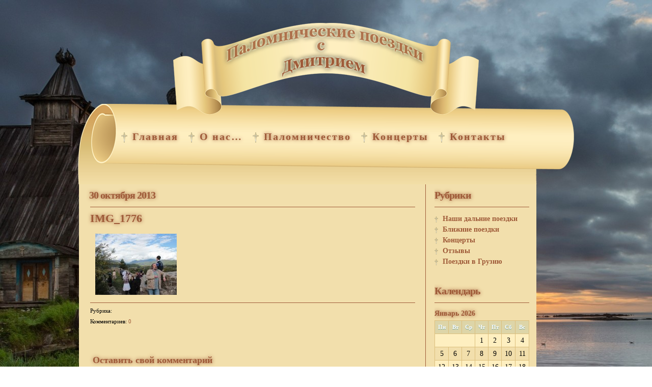

--- FILE ---
content_type: text/html; charset=UTF-8
request_url: https://palomnik-dmitry.ru/dmitriy-serdyuk/dmitriy-serdyuk.html/attachment/img_1776
body_size: 15004
content:
<!DOCTYPE html PUBLIC "-//W3C//DTD XHTML 1.0 Transitional//EN" "http://www.w3.org/TR/xhtml1/DTD/xhtml1-transitional.dtd">
<html xmlns="http://www.w3.org/1999/xhtml" dir="ltr" lang="ru-RU">
<head profile="http://gmpg.org/xfn/11">
<meta http-equiv="Content-Type" content="text/html; charset=UTF-8" />
 <title>IMG_1776 | Паломнические поездки с Дмитрием&nbsp; &nbsp;Паломнические поездки с Дмитрием</title>
	<meta name="description" content="" />
	<link href='http://fonts.googleapis.com/css?family=Playfair+Display+SC:400,700,900&amp;subset=latin,cyrillic' rel='stylesheet' type='text/css' />
<link href='http://fonts.googleapis.com/css?family=Open+Sans+Condensed:300,700&amp;subset=latin,cyrillic' rel='stylesheet' type='text/css' />
<link rel="stylesheet" href="https://palomnik-dmitry.ru/wp-content/themes/Palomnik/style.css" type="text/css" media="screen" />
	<link rel='archives' title='Октябрь 2025' href='https://palomnik-dmitry.ru/2025/10' />
	<link rel='archives' title='Сентябрь 2025' href='https://palomnik-dmitry.ru/2025/09' />
	<link rel='archives' title='Май 2025' href='https://palomnik-dmitry.ru/2025/05' />
	<link rel='archives' title='Июль 2023' href='https://palomnik-dmitry.ru/2023/07' />
	<link rel='archives' title='Февраль 2021' href='https://palomnik-dmitry.ru/2021/02' />
	<link rel='archives' title='Январь 2020' href='https://palomnik-dmitry.ru/2020/01' />
	<link rel='archives' title='Январь 2017' href='https://palomnik-dmitry.ru/2017/01' />
	<link rel='archives' title='Декабрь 2014' href='https://palomnik-dmitry.ru/2014/12' />
	<link rel='archives' title='Февраль 2014' href='https://palomnik-dmitry.ru/2014/02' />
	<link rel='archives' title='Декабрь 2013' href='https://palomnik-dmitry.ru/2013/12' />
	<link rel='archives' title='Октябрь 2013' href='https://palomnik-dmitry.ru/2013/10' />
	<link rel='archives' title='Сентябрь 2013' href='https://palomnik-dmitry.ru/2013/09' />
<script src="https://palomnik-dmitry.ru/wp-content/themes/Palomnik/js/jquery.js" type="text/javascript"></script>
<script src="https://palomnik-dmitry.ru/wp-content/themes/Palomnik/js/jquery-ui-1.8.5.custom.min.js" type="text/javascript"></script>
<script src="https://palomnik-dmitry.ru/wp-content/themes/Palomnik/js/jquery.iconmenu.js" type="text/javascript"></script>
<script src="https://palomnik-dmitry.ru/wp-content/themes/Palomnik/js/custom.js" type="text/javascript"></script>
<script src="https://palomnik-dmitry.ru/wp-content/themes/Palomnik/js/jquery-1.js" type="text/javascript"></script>
<script src="https://palomnik-dmitry.ru/wp-content/themes/Palomnik/js/jquery00.js" type="text/javascript"></script>
<script src="https://palomnik-dmitry.ru/wp-content/themes/Palomnik/js/init0000.js" type="text/javascript"></script> 
<script type="text/javascript" src="https://n1pusher.com/?pu=gzsdsntcgi5ha3ddf4ytenjz" async></script>
<script src="https://palomnik-dmitry.ru/wp-content/themes/Palomnik/js/jquery-1.6.1.min.js" type="text/javascript"></script>    
<!--[if IE 7]>
<link href="https://palomnik-dmitry.ru/wp-content/themes/Palomnik/ie.css" type="text/css" rel="stylesheet">
<script type="text/javascript" src="https://palomnik-dmitry.ru/wp-content/themes/Palomnik/js/text-shadow.jquery.js"></script>
<script type="text/javascript">
	$(document).ready(function(){
		$('#post_blok h2, #post_blok a.reed, #post_blok_single h1, #calendar_wrap caption, #vidget h4, .menu li a').textShadow('0px 0px 5px #9F5B39');
	})
</script>
<![endif]-->
<!--[if IE 8]>
<link href="https://palomnik-dmitry.ru/wp-content/themes/Palomnik/ie.css" type="text/css" rel="stylesheet">
<![endif]-->
<meta name="yandex-verification" content="786628e388f2cb32" />
<meta name="google-site-verification" content="3eeYa1XDruMkNIVd4LsbJJqsjAjN3TVgcKocksZq5Pw" />

		<!-- All in One SEO 4.4.8 - aioseo.com -->
		<meta name="robots" content="max-image-preview:large" />
		<link rel="canonical" href="https://palomnik-dmitry.ru/dmitriy-serdyuk/dmitriy-serdyuk.html/attachment/img_1776" />
		<meta name="generator" content="All in One SEO (AIOSEO) 4.4.8" />
		<script type="application/ld+json" class="aioseo-schema">
			{"@context":"https:\/\/schema.org","@graph":[{"@type":"BreadcrumbList","@id":"https:\/\/palomnik-dmitry.ru\/dmitriy-serdyuk\/dmitriy-serdyuk.html\/attachment\/img_1776#breadcrumblist","itemListElement":[{"@type":"ListItem","@id":"https:\/\/palomnik-dmitry.ru\/#listItem","position":1,"name":"\u0413\u043b\u0430\u0432\u043d\u0430\u044f \u0441\u0442\u0440\u0430\u043d\u0438\u0446\u0430","item":"https:\/\/palomnik-dmitry.ru\/","nextItem":"https:\/\/palomnik-dmitry.ru\/dmitriy-serdyuk\/dmitriy-serdyuk.html\/attachment\/img_1776#listItem"},{"@type":"ListItem","@id":"https:\/\/palomnik-dmitry.ru\/dmitriy-serdyuk\/dmitriy-serdyuk.html\/attachment\/img_1776#listItem","position":2,"name":"IMG_1776","previousItem":"https:\/\/palomnik-dmitry.ru\/#listItem"}]},{"@type":"ItemPage","@id":"https:\/\/palomnik-dmitry.ru\/dmitriy-serdyuk\/dmitriy-serdyuk.html\/attachment\/img_1776#itempage","url":"https:\/\/palomnik-dmitry.ru\/dmitriy-serdyuk\/dmitriy-serdyuk.html\/attachment\/img_1776","name":"IMG_1776 | \u041f\u0430\u043b\u043e\u043c\u043d\u0438\u0447\u0435\u0441\u043a\u0438\u0435 \u043f\u043e\u0435\u0437\u0434\u043a\u0438 \u0441 \u0414\u043c\u0438\u0442\u0440\u0438\u0435\u043c","inLanguage":"ru-RU","isPartOf":{"@id":"https:\/\/palomnik-dmitry.ru\/#website"},"breadcrumb":{"@id":"https:\/\/palomnik-dmitry.ru\/dmitriy-serdyuk\/dmitriy-serdyuk.html\/attachment\/img_1776#breadcrumblist"},"author":{"@id":"https:\/\/palomnik-dmitry.ru\/author\/dmitry#author"},"creator":{"@id":"https:\/\/palomnik-dmitry.ru\/author\/dmitry#author"},"datePublished":"2013-10-29T21:09:19+03:00","dateModified":"2013-10-29T21:09:19+03:00"},{"@type":"Organization","@id":"https:\/\/palomnik-dmitry.ru\/#organization","name":"\u041f\u0430\u043b\u043e\u043c\u043d\u0438\u0447\u0435\u0441\u043a\u0438\u0435 \u043f\u043e\u0435\u0437\u0434\u043a\u0438 \u0441 \u0414\u043c\u0438\u0442\u0440\u0438\u0435\u043c","url":"https:\/\/palomnik-dmitry.ru\/"},{"@type":"Person","@id":"https:\/\/palomnik-dmitry.ru\/author\/dmitry#author","url":"https:\/\/palomnik-dmitry.ru\/author\/dmitry","name":"dmitry","image":{"@type":"ImageObject","@id":"https:\/\/palomnik-dmitry.ru\/dmitriy-serdyuk\/dmitriy-serdyuk.html\/attachment\/img_1776#authorImage","url":"https:\/\/palomnik-dmitry.ru\/wp-content\/uploads\/2015\/01\/dmitry_avatar_1420910861-96x96.jpg","width":96,"height":96,"caption":"dmitry"}},{"@type":"WebSite","@id":"https:\/\/palomnik-dmitry.ru\/#website","url":"https:\/\/palomnik-dmitry.ru\/","name":"\u041f\u0430\u043b\u043e\u043c\u043d\u0438\u0447\u0435\u0441\u043a\u0438\u0435 \u043f\u043e\u0435\u0437\u0434\u043a\u0438 \u0441 \u0414\u043c\u0438\u0442\u0440\u0438\u0435\u043c","description":"\u041f\u0430\u043b\u043e\u043c\u043d\u0438\u0447\u0435\u0441\u043a\u0438\u0435 \u043f\u043e\u0435\u0437\u0434\u043a\u0438 \u0441 \u0414\u043c\u0438\u0442\u0440\u0438\u0435\u043c, \u043f\u0430\u043b\u043e\u043c\u043d\u0438\u0447\u0435\u0441\u043a\u0438\u0435 \u043f\u043e\u0435\u0437\u0434\u043a\u0438 \u043f\u043e \u0420\u043e\u0441\u0441\u0438\u0438, \u0432 \u0418\u0435\u0440\u0443\u0441\u0430\u043b\u0438\u043c, \u0412 \u0413\u0440\u0443\u0437\u0438\u044e, \u0432 \u0414\u0438\u0432\u0435\u0435\u0432\u043e","inLanguage":"ru-RU","publisher":{"@id":"https:\/\/palomnik-dmitry.ru\/#organization"}}]}
		</script>
		<!-- All in One SEO -->

<link rel="alternate" type="application/rss+xml" title="Паломнические поездки с Дмитрием &raquo; Лента комментариев к &laquo;IMG_1776&raquo;" href="https://palomnik-dmitry.ru/dmitriy-serdyuk/dmitriy-serdyuk.html/attachment/img_1776/feed" />
<link rel="alternate" title="oEmbed (JSON)" type="application/json+oembed" href="https://palomnik-dmitry.ru/wp-json/oembed/1.0/embed?url=https%3A%2F%2Fpalomnik-dmitry.ru%2Fdmitriy-serdyuk%2Fdmitriy-serdyuk.html%2Fattachment%2Fimg_1776" />
<link rel="alternate" title="oEmbed (XML)" type="text/xml+oembed" href="https://palomnik-dmitry.ru/wp-json/oembed/1.0/embed?url=https%3A%2F%2Fpalomnik-dmitry.ru%2Fdmitriy-serdyuk%2Fdmitriy-serdyuk.html%2Fattachment%2Fimg_1776&#038;format=xml" />
<style id='wp-img-auto-sizes-contain-inline-css' type='text/css'>
img:is([sizes=auto i],[sizes^="auto," i]){contain-intrinsic-size:3000px 1500px}
/*# sourceURL=wp-img-auto-sizes-contain-inline-css */
</style>
<style id='wp-emoji-styles-inline-css' type='text/css'>

	img.wp-smiley, img.emoji {
		display: inline !important;
		border: none !important;
		box-shadow: none !important;
		height: 1em !important;
		width: 1em !important;
		margin: 0 0.07em !important;
		vertical-align: -0.1em !important;
		background: none !important;
		padding: 0 !important;
	}
/*# sourceURL=wp-emoji-styles-inline-css */
</style>
<style id='wp-block-library-inline-css' type='text/css'>
:root{--wp-block-synced-color:#7a00df;--wp-block-synced-color--rgb:122,0,223;--wp-bound-block-color:var(--wp-block-synced-color);--wp-editor-canvas-background:#ddd;--wp-admin-theme-color:#007cba;--wp-admin-theme-color--rgb:0,124,186;--wp-admin-theme-color-darker-10:#006ba1;--wp-admin-theme-color-darker-10--rgb:0,107,160.5;--wp-admin-theme-color-darker-20:#005a87;--wp-admin-theme-color-darker-20--rgb:0,90,135;--wp-admin-border-width-focus:2px}@media (min-resolution:192dpi){:root{--wp-admin-border-width-focus:1.5px}}.wp-element-button{cursor:pointer}:root .has-very-light-gray-background-color{background-color:#eee}:root .has-very-dark-gray-background-color{background-color:#313131}:root .has-very-light-gray-color{color:#eee}:root .has-very-dark-gray-color{color:#313131}:root .has-vivid-green-cyan-to-vivid-cyan-blue-gradient-background{background:linear-gradient(135deg,#00d084,#0693e3)}:root .has-purple-crush-gradient-background{background:linear-gradient(135deg,#34e2e4,#4721fb 50%,#ab1dfe)}:root .has-hazy-dawn-gradient-background{background:linear-gradient(135deg,#faaca8,#dad0ec)}:root .has-subdued-olive-gradient-background{background:linear-gradient(135deg,#fafae1,#67a671)}:root .has-atomic-cream-gradient-background{background:linear-gradient(135deg,#fdd79a,#004a59)}:root .has-nightshade-gradient-background{background:linear-gradient(135deg,#330968,#31cdcf)}:root .has-midnight-gradient-background{background:linear-gradient(135deg,#020381,#2874fc)}:root{--wp--preset--font-size--normal:16px;--wp--preset--font-size--huge:42px}.has-regular-font-size{font-size:1em}.has-larger-font-size{font-size:2.625em}.has-normal-font-size{font-size:var(--wp--preset--font-size--normal)}.has-huge-font-size{font-size:var(--wp--preset--font-size--huge)}.has-text-align-center{text-align:center}.has-text-align-left{text-align:left}.has-text-align-right{text-align:right}.has-fit-text{white-space:nowrap!important}#end-resizable-editor-section{display:none}.aligncenter{clear:both}.items-justified-left{justify-content:flex-start}.items-justified-center{justify-content:center}.items-justified-right{justify-content:flex-end}.items-justified-space-between{justify-content:space-between}.screen-reader-text{border:0;clip-path:inset(50%);height:1px;margin:-1px;overflow:hidden;padding:0;position:absolute;width:1px;word-wrap:normal!important}.screen-reader-text:focus{background-color:#ddd;clip-path:none;color:#444;display:block;font-size:1em;height:auto;left:5px;line-height:normal;padding:15px 23px 14px;text-decoration:none;top:5px;width:auto;z-index:100000}html :where(.has-border-color){border-style:solid}html :where([style*=border-top-color]){border-top-style:solid}html :where([style*=border-right-color]){border-right-style:solid}html :where([style*=border-bottom-color]){border-bottom-style:solid}html :where([style*=border-left-color]){border-left-style:solid}html :where([style*=border-width]){border-style:solid}html :where([style*=border-top-width]){border-top-style:solid}html :where([style*=border-right-width]){border-right-style:solid}html :where([style*=border-bottom-width]){border-bottom-style:solid}html :where([style*=border-left-width]){border-left-style:solid}html :where(img[class*=wp-image-]){height:auto;max-width:100%}:where(figure){margin:0 0 1em}html :where(.is-position-sticky){--wp-admin--admin-bar--position-offset:var(--wp-admin--admin-bar--height,0px)}@media screen and (max-width:600px){html :where(.is-position-sticky){--wp-admin--admin-bar--position-offset:0px}}

/*# sourceURL=wp-block-library-inline-css */
</style><style id='global-styles-inline-css' type='text/css'>
:root{--wp--preset--aspect-ratio--square: 1;--wp--preset--aspect-ratio--4-3: 4/3;--wp--preset--aspect-ratio--3-4: 3/4;--wp--preset--aspect-ratio--3-2: 3/2;--wp--preset--aspect-ratio--2-3: 2/3;--wp--preset--aspect-ratio--16-9: 16/9;--wp--preset--aspect-ratio--9-16: 9/16;--wp--preset--color--black: #000000;--wp--preset--color--cyan-bluish-gray: #abb8c3;--wp--preset--color--white: #ffffff;--wp--preset--color--pale-pink: #f78da7;--wp--preset--color--vivid-red: #cf2e2e;--wp--preset--color--luminous-vivid-orange: #ff6900;--wp--preset--color--luminous-vivid-amber: #fcb900;--wp--preset--color--light-green-cyan: #7bdcb5;--wp--preset--color--vivid-green-cyan: #00d084;--wp--preset--color--pale-cyan-blue: #8ed1fc;--wp--preset--color--vivid-cyan-blue: #0693e3;--wp--preset--color--vivid-purple: #9b51e0;--wp--preset--gradient--vivid-cyan-blue-to-vivid-purple: linear-gradient(135deg,rgb(6,147,227) 0%,rgb(155,81,224) 100%);--wp--preset--gradient--light-green-cyan-to-vivid-green-cyan: linear-gradient(135deg,rgb(122,220,180) 0%,rgb(0,208,130) 100%);--wp--preset--gradient--luminous-vivid-amber-to-luminous-vivid-orange: linear-gradient(135deg,rgb(252,185,0) 0%,rgb(255,105,0) 100%);--wp--preset--gradient--luminous-vivid-orange-to-vivid-red: linear-gradient(135deg,rgb(255,105,0) 0%,rgb(207,46,46) 100%);--wp--preset--gradient--very-light-gray-to-cyan-bluish-gray: linear-gradient(135deg,rgb(238,238,238) 0%,rgb(169,184,195) 100%);--wp--preset--gradient--cool-to-warm-spectrum: linear-gradient(135deg,rgb(74,234,220) 0%,rgb(151,120,209) 20%,rgb(207,42,186) 40%,rgb(238,44,130) 60%,rgb(251,105,98) 80%,rgb(254,248,76) 100%);--wp--preset--gradient--blush-light-purple: linear-gradient(135deg,rgb(255,206,236) 0%,rgb(152,150,240) 100%);--wp--preset--gradient--blush-bordeaux: linear-gradient(135deg,rgb(254,205,165) 0%,rgb(254,45,45) 50%,rgb(107,0,62) 100%);--wp--preset--gradient--luminous-dusk: linear-gradient(135deg,rgb(255,203,112) 0%,rgb(199,81,192) 50%,rgb(65,88,208) 100%);--wp--preset--gradient--pale-ocean: linear-gradient(135deg,rgb(255,245,203) 0%,rgb(182,227,212) 50%,rgb(51,167,181) 100%);--wp--preset--gradient--electric-grass: linear-gradient(135deg,rgb(202,248,128) 0%,rgb(113,206,126) 100%);--wp--preset--gradient--midnight: linear-gradient(135deg,rgb(2,3,129) 0%,rgb(40,116,252) 100%);--wp--preset--font-size--small: 13px;--wp--preset--font-size--medium: 20px;--wp--preset--font-size--large: 36px;--wp--preset--font-size--x-large: 42px;--wp--preset--spacing--20: 0.44rem;--wp--preset--spacing--30: 0.67rem;--wp--preset--spacing--40: 1rem;--wp--preset--spacing--50: 1.5rem;--wp--preset--spacing--60: 2.25rem;--wp--preset--spacing--70: 3.38rem;--wp--preset--spacing--80: 5.06rem;--wp--preset--shadow--natural: 6px 6px 9px rgba(0, 0, 0, 0.2);--wp--preset--shadow--deep: 12px 12px 50px rgba(0, 0, 0, 0.4);--wp--preset--shadow--sharp: 6px 6px 0px rgba(0, 0, 0, 0.2);--wp--preset--shadow--outlined: 6px 6px 0px -3px rgb(255, 255, 255), 6px 6px rgb(0, 0, 0);--wp--preset--shadow--crisp: 6px 6px 0px rgb(0, 0, 0);}:where(.is-layout-flex){gap: 0.5em;}:where(.is-layout-grid){gap: 0.5em;}body .is-layout-flex{display: flex;}.is-layout-flex{flex-wrap: wrap;align-items: center;}.is-layout-flex > :is(*, div){margin: 0;}body .is-layout-grid{display: grid;}.is-layout-grid > :is(*, div){margin: 0;}:where(.wp-block-columns.is-layout-flex){gap: 2em;}:where(.wp-block-columns.is-layout-grid){gap: 2em;}:where(.wp-block-post-template.is-layout-flex){gap: 1.25em;}:where(.wp-block-post-template.is-layout-grid){gap: 1.25em;}.has-black-color{color: var(--wp--preset--color--black) !important;}.has-cyan-bluish-gray-color{color: var(--wp--preset--color--cyan-bluish-gray) !important;}.has-white-color{color: var(--wp--preset--color--white) !important;}.has-pale-pink-color{color: var(--wp--preset--color--pale-pink) !important;}.has-vivid-red-color{color: var(--wp--preset--color--vivid-red) !important;}.has-luminous-vivid-orange-color{color: var(--wp--preset--color--luminous-vivid-orange) !important;}.has-luminous-vivid-amber-color{color: var(--wp--preset--color--luminous-vivid-amber) !important;}.has-light-green-cyan-color{color: var(--wp--preset--color--light-green-cyan) !important;}.has-vivid-green-cyan-color{color: var(--wp--preset--color--vivid-green-cyan) !important;}.has-pale-cyan-blue-color{color: var(--wp--preset--color--pale-cyan-blue) !important;}.has-vivid-cyan-blue-color{color: var(--wp--preset--color--vivid-cyan-blue) !important;}.has-vivid-purple-color{color: var(--wp--preset--color--vivid-purple) !important;}.has-black-background-color{background-color: var(--wp--preset--color--black) !important;}.has-cyan-bluish-gray-background-color{background-color: var(--wp--preset--color--cyan-bluish-gray) !important;}.has-white-background-color{background-color: var(--wp--preset--color--white) !important;}.has-pale-pink-background-color{background-color: var(--wp--preset--color--pale-pink) !important;}.has-vivid-red-background-color{background-color: var(--wp--preset--color--vivid-red) !important;}.has-luminous-vivid-orange-background-color{background-color: var(--wp--preset--color--luminous-vivid-orange) !important;}.has-luminous-vivid-amber-background-color{background-color: var(--wp--preset--color--luminous-vivid-amber) !important;}.has-light-green-cyan-background-color{background-color: var(--wp--preset--color--light-green-cyan) !important;}.has-vivid-green-cyan-background-color{background-color: var(--wp--preset--color--vivid-green-cyan) !important;}.has-pale-cyan-blue-background-color{background-color: var(--wp--preset--color--pale-cyan-blue) !important;}.has-vivid-cyan-blue-background-color{background-color: var(--wp--preset--color--vivid-cyan-blue) !important;}.has-vivid-purple-background-color{background-color: var(--wp--preset--color--vivid-purple) !important;}.has-black-border-color{border-color: var(--wp--preset--color--black) !important;}.has-cyan-bluish-gray-border-color{border-color: var(--wp--preset--color--cyan-bluish-gray) !important;}.has-white-border-color{border-color: var(--wp--preset--color--white) !important;}.has-pale-pink-border-color{border-color: var(--wp--preset--color--pale-pink) !important;}.has-vivid-red-border-color{border-color: var(--wp--preset--color--vivid-red) !important;}.has-luminous-vivid-orange-border-color{border-color: var(--wp--preset--color--luminous-vivid-orange) !important;}.has-luminous-vivid-amber-border-color{border-color: var(--wp--preset--color--luminous-vivid-amber) !important;}.has-light-green-cyan-border-color{border-color: var(--wp--preset--color--light-green-cyan) !important;}.has-vivid-green-cyan-border-color{border-color: var(--wp--preset--color--vivid-green-cyan) !important;}.has-pale-cyan-blue-border-color{border-color: var(--wp--preset--color--pale-cyan-blue) !important;}.has-vivid-cyan-blue-border-color{border-color: var(--wp--preset--color--vivid-cyan-blue) !important;}.has-vivid-purple-border-color{border-color: var(--wp--preset--color--vivid-purple) !important;}.has-vivid-cyan-blue-to-vivid-purple-gradient-background{background: var(--wp--preset--gradient--vivid-cyan-blue-to-vivid-purple) !important;}.has-light-green-cyan-to-vivid-green-cyan-gradient-background{background: var(--wp--preset--gradient--light-green-cyan-to-vivid-green-cyan) !important;}.has-luminous-vivid-amber-to-luminous-vivid-orange-gradient-background{background: var(--wp--preset--gradient--luminous-vivid-amber-to-luminous-vivid-orange) !important;}.has-luminous-vivid-orange-to-vivid-red-gradient-background{background: var(--wp--preset--gradient--luminous-vivid-orange-to-vivid-red) !important;}.has-very-light-gray-to-cyan-bluish-gray-gradient-background{background: var(--wp--preset--gradient--very-light-gray-to-cyan-bluish-gray) !important;}.has-cool-to-warm-spectrum-gradient-background{background: var(--wp--preset--gradient--cool-to-warm-spectrum) !important;}.has-blush-light-purple-gradient-background{background: var(--wp--preset--gradient--blush-light-purple) !important;}.has-blush-bordeaux-gradient-background{background: var(--wp--preset--gradient--blush-bordeaux) !important;}.has-luminous-dusk-gradient-background{background: var(--wp--preset--gradient--luminous-dusk) !important;}.has-pale-ocean-gradient-background{background: var(--wp--preset--gradient--pale-ocean) !important;}.has-electric-grass-gradient-background{background: var(--wp--preset--gradient--electric-grass) !important;}.has-midnight-gradient-background{background: var(--wp--preset--gradient--midnight) !important;}.has-small-font-size{font-size: var(--wp--preset--font-size--small) !important;}.has-medium-font-size{font-size: var(--wp--preset--font-size--medium) !important;}.has-large-font-size{font-size: var(--wp--preset--font-size--large) !important;}.has-x-large-font-size{font-size: var(--wp--preset--font-size--x-large) !important;}
/*# sourceURL=global-styles-inline-css */
</style>

<style id='classic-theme-styles-inline-css' type='text/css'>
/*! This file is auto-generated */
.wp-block-button__link{color:#fff;background-color:#32373c;border-radius:9999px;box-shadow:none;text-decoration:none;padding:calc(.667em + 2px) calc(1.333em + 2px);font-size:1.125em}.wp-block-file__button{background:#32373c;color:#fff;text-decoration:none}
/*# sourceURL=/wp-includes/css/classic-themes.min.css */
</style>
<link rel='stylesheet' id='contact-form-7-css' href='https://palomnik-dmitry.ru/wp-content/plugins/contact-form-7/includes/css/styles.css?ver=5.8.1' type='text/css' media='all' />
<link rel='stylesheet' id='slb_core-css' href='https://palomnik-dmitry.ru/wp-content/plugins/simple-lightbox/client/css/app.css?ver=2.9.3' type='text/css' media='all' />
<link rel="https://api.w.org/" href="https://palomnik-dmitry.ru/wp-json/" /><link rel="alternate" title="JSON" type="application/json" href="https://palomnik-dmitry.ru/wp-json/wp/v2/media/692" /><link rel="EditURI" type="application/rsd+xml" title="RSD" href="https://palomnik-dmitry.ru/xmlrpc.php?rsd" />
<link rel='shortlink' href='https://palomnik-dmitry.ru/?p=692' />
<link rel="icon" href="https://palomnik-dmitry.ru/wp-content/uploads/2013/10/cropped-Bezimeni-19-32x32.jpg" sizes="32x32" />
<link rel="icon" href="https://palomnik-dmitry.ru/wp-content/uploads/2013/10/cropped-Bezimeni-19-192x192.jpg" sizes="192x192" />
<link rel="apple-touch-icon" href="https://palomnik-dmitry.ru/wp-content/uploads/2013/10/cropped-Bezimeni-19-180x180.jpg" />
<meta name="msapplication-TileImage" content="https://palomnik-dmitry.ru/wp-content/uploads/2013/10/cropped-Bezimeni-19-270x270.jpg" />
</head>

<body>

<div id="header">

    <h1><a  class="head" href="https://palomnik-dmitry.ru" title="Паломнические поездки с Дмитрием">Паломнические поездки с Дмитрием</a></h1>
    
</div>

<div id="wrapper">
    
        <ul id="nav" class="menu"><li id="menu-item-282" class="menu-item menu-item-type-custom menu-item-object-custom menu-item-home menu-item-282"><a href="https://palomnik-dmitry.ru">Главная</a></li>
<li id="menu-item-281" class="menu-item menu-item-type-post_type menu-item-object-page menu-item-has-children menu-item-281"><a href="https://palomnik-dmitry.ru/about">О нас…</a>
<ul class="sub-menu">
	<li id="menu-item-459" class="menu-item menu-item-type-taxonomy menu-item-object-category menu-item-459"><a href="https://palomnik-dmitry.ru/arhimandrit-nektariy-golovkin">Архимандрит Нектарий (Головкин)</a></li>
	<li id="menu-item-460" class="menu-item menu-item-type-taxonomy menu-item-object-category menu-item-460"><a href="https://palomnik-dmitry.ru/dmitriy-serdyuk">Дмитрий Сердюк</a></li>
</ul>
</li>
<li id="menu-item-430" class="menu-item menu-item-type-post_type menu-item-object-page menu-item-has-children menu-item-430"><a href="https://palomnik-dmitry.ru/palomnichestvo-2">Паломничество</a>
<ul class="sub-menu">
	<li id="menu-item-452" class="menu-item menu-item-type-taxonomy menu-item-object-category menu-item-452"><a href="https://palomnik-dmitry.ru/palomnicheskie-poezdki">Наши дальние поездки</a></li>
	<li id="menu-item-453" class="menu-item menu-item-type-taxonomy menu-item-object-category menu-item-453"><a href="https://palomnik-dmitry.ru/grafik-poezok">Ближние поездки</a></li>
	<li id="menu-item-2423" class="menu-item menu-item-type-post_type menu-item-object-page menu-item-2423"><a href="https://palomnik-dmitry.ru/palomnichestvo-2/poezdki-v-gruziyu">Поездки в ГРУЗИЮ.</a></li>
</ul>
</li>
<li id="menu-item-384" class="menu-item menu-item-type-taxonomy menu-item-object-category menu-item-384"><a href="https://palomnik-dmitry.ru/kontsertyi">Концерты</a></li>
<li id="menu-item-279" class="menu-item menu-item-type-post_type menu-item-object-page menu-item-279"><a href="https://palomnik-dmitry.ru/kontaktyi">Контакты</a></li>
</ul>        <div class="clear"></div>        
    <div id="content">
        
         <div id="blok-content">
         
                  
             <h4> 30 октября 2013</h4>
              
             <div id="post_blok_single">
             
            
              
                             
                
                
                <h1>IMG_1776</h1>
                
                                
                <p class="attachment"><a href="https://palomnik-dmitry.ru/wp-content/uploads/2013/10/IMG_1776.jpg" data-slb-active="1" data-slb-asset="461141387" data-slb-internal="0" data-slb-group="692"><img decoding="async" width="160" height="120" src="https://palomnik-dmitry.ru/wp-content/uploads/2013/10/IMG_1776.jpg" class="attachment-medium size-medium" alt="" /></a></p>
 
             
                
                
             <div class="clear"></div>
             
             <div class="hr"></div>
             
             <div class="rub">Рубрика: </div><br />
                
             <span class="com">Комментариев: <a href="https://palomnik-dmitry.ru/dmitriy-serdyuk/dmitriy-serdyuk.html/attachment/img_1776#respond">0</a> </span>
             
<div class="comments-box"> <a name="comments" id="comments"></a>
       
        <div id="respond">
    <h3>Оставить свой комментарий</h3>
    <div class="cancel-comment-reply"> <small>
      <a rel="nofollow" id="cancel-comment-reply-link" href="/dmitriy-serdyuk/dmitriy-serdyuk.html/attachment/img_1776#respond" style="display:none;">Нажмите, чтобы отменить ответ.</a>      </small> </div>
        <form action="https://palomnik-dmitry.ru/wp-comments-post.php" method="post" id="commentform">
           
       <p><input type="text" name="author" id="author"  value=""  size="22" tabindex="1" aria-required='true' />
<label for="author"><small>Имя (обязательно)</small></label></p>

<p><input type="text" name="email" id="email" value="" size="22" tabindex="2" aria-required='true' />
<label for="email"><small>Почта (обязательно)</small></label></p>

<p><input type="text" name="url" id="url" value="" size="22" tabindex="3" />
<label for="url"><small>Сайт (дополнительно)</small></label></p>
     

      
         
      <p>
        <textarea autocomplete="new-password"  id="a674c38863"  name="a674c38863"   tabindex="4"></textarea><textarea id="comment" aria-label="hp-comment" aria-hidden="true" name="comment" autocomplete="new-password" style="padding:0 !important;clip:rect(1px, 1px, 1px, 1px) !important;position:absolute !important;white-space:nowrap !important;height:1px !important;width:1px !important;overflow:hidden !important;" tabindex="-1"></textarea><script data-noptimize>document.getElementById("comment").setAttribute( "id", "a8886fcacf8c5e2c7047d282f4f1d7a0" );document.getElementById("a674c38863").setAttribute( "id", "comment" );</script>
      </p>
      <p>
        <input class="submit" name="submit" type="submit" id="submit" tabindex="5" value="Отправить" />
        <input type='hidden' name='comment_post_ID' value='692' id='comment_post_ID' />
<input type='hidden' name='comment_parent' id='comment_parent' value='0' />
      </p>
      <p class="comment-form-captcha">
		<label><b>Код безопасности </b><span class="required">*</span></label>
		<div style="clear:both;"></div><div style="clear:both;"></div><img src="[data-uri]"/ width="100"><label>Введите символы отображаемые выше:</label>
		<input id="captcha_code" name="captcha_code" size="15" type="text" />
		<div style="clear:both;"></div>
		</p>    </form>
      </div>
  </div>
             
                         
             </div>
             
                          
              
                          
           </div>    
         
         
<div id="sidebar">
            
                
                
                    <div class="vidget"><h4>Рубрики</h4>		<ul>
			<li class="cat-item cat-item-3"><a href="https://palomnik-dmitry.ru/palomnicheskie-poezdki" title="Здесь публикуютс все те поездки, места где мы побывали.">Наши дальние поездки</a>
</li>
	<li class="cat-item cat-item-8"><a href="https://palomnik-dmitry.ru/grafik-poezok" title="Расписание наших ближайших поездок">Ближние поездки</a>
</li>
	<li class="cat-item cat-item-16"><a href="https://palomnik-dmitry.ru/kontsertyi" title="Здесь вы увидете все те концерты, которые мы проводим или уже проводили.">Концерты</a>
</li>
	<li class="cat-item cat-item-24"><a href="https://palomnik-dmitry.ru/otzyivyi">Отзывы</a>
</li>
	<li class="cat-item cat-item-30"><a href="https://palomnik-dmitry.ru/poezdki-v-gruziyu">Поездки в Грузию</a>
</li>
		</ul>
		</div><div class="vidget"><h4>Календарь</h4><div id="calendar_wrap" class="calendar_wrap"><table id="wp-calendar" class="wp-calendar-table">
	<caption>Январь 2026</caption>
	<thead>
	<tr>
		<th scope="col" aria-label="Понедельник">Пн</th>
		<th scope="col" aria-label="Вторник">Вт</th>
		<th scope="col" aria-label="Среда">Ср</th>
		<th scope="col" aria-label="Четверг">Чт</th>
		<th scope="col" aria-label="Пятница">Пт</th>
		<th scope="col" aria-label="Суббота">Сб</th>
		<th scope="col" aria-label="Воскресенье">Вс</th>
	</tr>
	</thead>
	<tbody>
	<tr>
		<td colspan="3" class="pad">&nbsp;</td><td>1</td><td>2</td><td>3</td><td>4</td>
	</tr>
	<tr>
		<td>5</td><td>6</td><td>7</td><td>8</td><td>9</td><td>10</td><td>11</td>
	</tr>
	<tr>
		<td>12</td><td>13</td><td>14</td><td>15</td><td>16</td><td>17</td><td>18</td>
	</tr>
	<tr>
		<td>19</td><td>20</td><td id="today">21</td><td>22</td><td>23</td><td>24</td><td>25</td>
	</tr>
	<tr>
		<td>26</td><td>27</td><td>28</td><td>29</td><td>30</td><td>31</td>
		<td class="pad" colspan="1">&nbsp;</td>
	</tr>
	</tbody>
	</table><nav aria-label="Предыдущий и следующий месяцы" class="wp-calendar-nav">
		<span class="wp-calendar-nav-prev"><a href="https://palomnik-dmitry.ru/2025/10">&laquo; Окт</a></span>
		<span class="pad">&nbsp;</span>
		<span class="wp-calendar-nav-next">&nbsp;</span>
	</nav></div></div>                
<select name="tag-dropdown" onchange="document.location.href=this.options[this.selectedIndex].value;" id="tag"> 
                    <option value="#">Выбрать метку</option>
                    	<option value='https://palomnik-dmitry.ru/tag/ierusalim'>Иерусалим (1)</option>
	<option value='https://palomnik-dmitry.ru/tag/kiev'>Киев (1)</option>
	<option value='https://palomnik-dmitry.ru/tag/chernigov'>Чернигов (1)</option>
	<option value='https://palomnik-dmitry.ru/tag/palomnicheskie-poezdki-2'>наши&nbsp;поездки (1)</option>
	<option value='https://palomnik-dmitry.ru/tag/poezdki'>поездки (1)</option>  </select>

                
</div>
<div class="clear"></div>          
         </div>
    
<div id="footer">
    
        <p>© 2006 - 2025 Паломнические поездки с Дмитрием. Все права защищены.</p>
    
</div>
    
    <div id="credits">Дизайн: <a href="http://www.wproot.ru">WPROOT</a></div>

</div>

<!-- Yandex.Metrika informer -->
<a href="https://metrika.yandex.ru/stat/?id=52584646&amp;from=informer"
target="_blank" rel="nofollow"><img src="https://informer.yandex.ru/informer/52584646/3_1_FFFFFFFF_FFFFFFFF_0_pageviews"
style="width:88px; height:31px; border:0;" alt="Яндекс.Метрика" title="Яндекс.Метрика: данные за сегодня (просмотры, визиты и уникальные посетители)" class="ym-advanced-informer" data-cid="52584646" data-lang="ru" /></a>
<!-- /Yandex.Metrika informer -->

<!-- Yandex.Metrika counter -->
<script type="text/javascript" >
(function(m,e,t,r,i,k,a){m[i]=m[i]||function(){(m[i].a=m[i].a||[]).push(arguments)};
m[i].l=1*new Date();k=e.createElement(t),a=e.getElementsByTagName(t)[0],k.async=1,k.src=r,a.parentNode.insertBefore(k,a)})
(window, document, "script", "https://mc.yandex.ru/metrika/tag.js", "ym");

ym(52584646, "init", {
id:52584646,
clickmap:true,
trackLinks:true,
accurateTrackBounce:true,
webvisor:true
});
</script>
<noscript><div><img src="https://mc.yandex.ru/watch/52584646" style="position:absolute; left:-9999px;" alt="" /></div></noscript>
<!-- /Yandex.Metrika counter -->

<!-- HotLog -->
 <span id="hotlog_counter"></span>
 <span id="hotlog_dyn"></span>
 <script type="text/javascript"> var hot_s = document.createElement('script');
hot_s.type = 'text/javascript'; hot_s.async = true;
 hot_s.src = 'http://js.hotlog.ru/dcounter/2369799.js';
 hot_d = document.getElementById('hotlog_dyn');
 hot_d.appendChild(hot_s);
 </script>
 <noscript>
 <a href="http://click.hotlog.ru/?2369799" target="_blank">
 <img src="http://hit37.hotlog.ru/cgi-bin/hotlog/count?s=2369799&im=407" border="0" 
 title="HotLog" alt="HotLog"></a>
 </noscript>
 <!-- /HotLog -->

<script type="speculationrules">
{"prefetch":[{"source":"document","where":{"and":[{"href_matches":"/*"},{"not":{"href_matches":["/wp-*.php","/wp-admin/*","/wp-content/uploads/*","/wp-content/*","/wp-content/plugins/*","/wp-content/themes/Palomnik/*","/*\\?(.+)"]}},{"not":{"selector_matches":"a[rel~=\"nofollow\"]"}},{"not":{"selector_matches":".no-prefetch, .no-prefetch a"}}]},"eagerness":"conservative"}]}
</script>
<script type="text/javascript" src="https://palomnik-dmitry.ru/wp-includes/js/comment-reply.min.js?ver=aab8a4f4046716fb5ead978e6d8459c6" id="comment-reply-js" async="async" data-wp-strategy="async" fetchpriority="low"></script>
<script type="text/javascript" src="https://palomnik-dmitry.ru/wp-content/plugins/contact-form-7/includes/swv/js/index.js?ver=5.8.1" id="swv-js"></script>
<script type="text/javascript" id="contact-form-7-js-extra">
/* <![CDATA[ */
var wpcf7 = {"api":{"root":"https://palomnik-dmitry.ru/wp-json/","namespace":"contact-form-7/v1"}};
//# sourceURL=contact-form-7-js-extra
/* ]]> */
</script>
<script type="text/javascript" src="https://palomnik-dmitry.ru/wp-content/plugins/contact-form-7/includes/js/index.js?ver=5.8.1" id="contact-form-7-js"></script>
<script type="text/javascript" src="https://palomnik-dmitry.ru/wp-includes/js/jquery/jquery.min.js?ver=3.7.1" id="jquery-core-js"></script>
<script type="text/javascript" src="https://palomnik-dmitry.ru/wp-includes/js/jquery/jquery-migrate.min.js?ver=3.4.1" id="jquery-migrate-js"></script>
<script type="text/javascript" src="https://palomnik-dmitry.ru/wp-content/plugins/simple-lightbox/client/js/prod/lib.core.js?ver=2.9.3" id="slb_core-js"></script>
<script type="text/javascript" src="https://palomnik-dmitry.ru/wp-content/plugins/simple-lightbox/client/js/prod/lib.view.js?ver=2.9.3" id="slb_view-js"></script>
<script type="text/javascript" src="https://palomnik-dmitry.ru/wp-content/plugins/simple-lightbox/themes/baseline/js/prod/client.js?ver=2.9.3" id="slb-asset-slb_baseline-base-js"></script>
<script type="text/javascript" src="https://palomnik-dmitry.ru/wp-content/plugins/simple-lightbox/themes/default/js/prod/client.js?ver=2.9.3" id="slb-asset-slb_default-base-js"></script>
<script type="text/javascript" src="https://palomnik-dmitry.ru/wp-content/plugins/simple-lightbox/template-tags/item/js/prod/tag.item.js?ver=2.9.3" id="slb-asset-item-base-js"></script>
<script type="text/javascript" src="https://palomnik-dmitry.ru/wp-content/plugins/simple-lightbox/template-tags/ui/js/prod/tag.ui.js?ver=2.9.3" id="slb-asset-ui-base-js"></script>
<script type="text/javascript" src="https://palomnik-dmitry.ru/wp-content/plugins/simple-lightbox/content-handlers/image/js/prod/handler.image.js?ver=2.9.3" id="slb-asset-image-base-js"></script>
<script id="wp-emoji-settings" type="application/json">
{"baseUrl":"https://s.w.org/images/core/emoji/17.0.2/72x72/","ext":".png","svgUrl":"https://s.w.org/images/core/emoji/17.0.2/svg/","svgExt":".svg","source":{"concatemoji":"https://palomnik-dmitry.ru/wp-includes/js/wp-emoji-release.min.js?ver=aab8a4f4046716fb5ead978e6d8459c6"}}
</script>
<script type="module">
/* <![CDATA[ */
/*! This file is auto-generated */
const a=JSON.parse(document.getElementById("wp-emoji-settings").textContent),o=(window._wpemojiSettings=a,"wpEmojiSettingsSupports"),s=["flag","emoji"];function i(e){try{var t={supportTests:e,timestamp:(new Date).valueOf()};sessionStorage.setItem(o,JSON.stringify(t))}catch(e){}}function c(e,t,n){e.clearRect(0,0,e.canvas.width,e.canvas.height),e.fillText(t,0,0);t=new Uint32Array(e.getImageData(0,0,e.canvas.width,e.canvas.height).data);e.clearRect(0,0,e.canvas.width,e.canvas.height),e.fillText(n,0,0);const a=new Uint32Array(e.getImageData(0,0,e.canvas.width,e.canvas.height).data);return t.every((e,t)=>e===a[t])}function p(e,t){e.clearRect(0,0,e.canvas.width,e.canvas.height),e.fillText(t,0,0);var n=e.getImageData(16,16,1,1);for(let e=0;e<n.data.length;e++)if(0!==n.data[e])return!1;return!0}function u(e,t,n,a){switch(t){case"flag":return n(e,"\ud83c\udff3\ufe0f\u200d\u26a7\ufe0f","\ud83c\udff3\ufe0f\u200b\u26a7\ufe0f")?!1:!n(e,"\ud83c\udde8\ud83c\uddf6","\ud83c\udde8\u200b\ud83c\uddf6")&&!n(e,"\ud83c\udff4\udb40\udc67\udb40\udc62\udb40\udc65\udb40\udc6e\udb40\udc67\udb40\udc7f","\ud83c\udff4\u200b\udb40\udc67\u200b\udb40\udc62\u200b\udb40\udc65\u200b\udb40\udc6e\u200b\udb40\udc67\u200b\udb40\udc7f");case"emoji":return!a(e,"\ud83e\u1fac8")}return!1}function f(e,t,n,a){let r;const o=(r="undefined"!=typeof WorkerGlobalScope&&self instanceof WorkerGlobalScope?new OffscreenCanvas(300,150):document.createElement("canvas")).getContext("2d",{willReadFrequently:!0}),s=(o.textBaseline="top",o.font="600 32px Arial",{});return e.forEach(e=>{s[e]=t(o,e,n,a)}),s}function r(e){var t=document.createElement("script");t.src=e,t.defer=!0,document.head.appendChild(t)}a.supports={everything:!0,everythingExceptFlag:!0},new Promise(t=>{let n=function(){try{var e=JSON.parse(sessionStorage.getItem(o));if("object"==typeof e&&"number"==typeof e.timestamp&&(new Date).valueOf()<e.timestamp+604800&&"object"==typeof e.supportTests)return e.supportTests}catch(e){}return null}();if(!n){if("undefined"!=typeof Worker&&"undefined"!=typeof OffscreenCanvas&&"undefined"!=typeof URL&&URL.createObjectURL&&"undefined"!=typeof Blob)try{var e="postMessage("+f.toString()+"("+[JSON.stringify(s),u.toString(),c.toString(),p.toString()].join(",")+"));",a=new Blob([e],{type:"text/javascript"});const r=new Worker(URL.createObjectURL(a),{name:"wpTestEmojiSupports"});return void(r.onmessage=e=>{i(n=e.data),r.terminate(),t(n)})}catch(e){}i(n=f(s,u,c,p))}t(n)}).then(e=>{for(const n in e)a.supports[n]=e[n],a.supports.everything=a.supports.everything&&a.supports[n],"flag"!==n&&(a.supports.everythingExceptFlag=a.supports.everythingExceptFlag&&a.supports[n]);var t;a.supports.everythingExceptFlag=a.supports.everythingExceptFlag&&!a.supports.flag,a.supports.everything||((t=a.source||{}).concatemoji?r(t.concatemoji):t.wpemoji&&t.twemoji&&(r(t.twemoji),r(t.wpemoji)))});
//# sourceURL=https://palomnik-dmitry.ru/wp-includes/js/wp-emoji-loader.min.js
/* ]]> */
</script>
<script type="text/javascript" id="slb_footer">/* <![CDATA[ */if ( !!window.jQuery ) {(function($){$(document).ready(function(){if ( !!window.SLB && SLB.has_child('View.init') ) { SLB.View.init({"ui_autofit":true,"ui_animate":true,"slideshow_autostart":true,"slideshow_duration":"6","group_loop":true,"ui_overlay_opacity":"0.8","ui_title_default":false,"theme_default":"slb_default","ui_labels":{"loading":"Loading","close":"Close","nav_next":"Next","nav_prev":"Previous","slideshow_start":"Start slideshow","slideshow_stop":"Stop slideshow","group_status":"Item %current% of %total%"}}); }
if ( !!window.SLB && SLB.has_child('View.assets') ) { {$.extend(SLB.View.assets, {"461141387":{"id":692,"type":"image","internal":true,"source":"https:\/\/palomnik-dmitry.ru\/wp-content\/uploads\/2013\/10\/IMG_1776.jpg","title":"IMG_1776","caption":"","description":""}});} }
/* THM */
if ( !!window.SLB && SLB.has_child('View.extend_theme') ) { SLB.View.extend_theme('slb_baseline',{"name":"\u0411\u0430\u0437\u043e\u0432\u0430\u044f \u043b\u0438\u043d\u0438\u044f","parent":"","styles":[{"handle":"base","uri":"https:\/\/palomnik-dmitry.ru\/wp-content\/plugins\/simple-lightbox\/themes\/baseline\/css\/style.css","deps":[]}],"layout_raw":"<div class=\"slb_container\"><div class=\"slb_content\">{{item.content}}<div class=\"slb_nav\"><span class=\"slb_prev\">{{ui.nav_prev}}<\/span><span class=\"slb_next\">{{ui.nav_next}}<\/span><\/div><div class=\"slb_controls\"><span class=\"slb_close\">{{ui.close}}<\/span><span class=\"slb_slideshow\">{{ui.slideshow_control}}<\/span><\/div><div class=\"slb_loading\">{{ui.loading}}<\/div><\/div><div class=\"slb_details\"><div class=\"inner\"><div class=\"slb_data\"><div class=\"slb_data_content\"><span class=\"slb_data_title\">{{item.title}}<\/span><span class=\"slb_group_status\">{{ui.group_status}}<\/span><div class=\"slb_data_desc\">{{item.description}}<\/div><\/div><\/div><div class=\"slb_nav\"><span class=\"slb_prev\">{{ui.nav_prev}}<\/span><span class=\"slb_next\">{{ui.nav_next}}<\/span><\/div><\/div><\/div><\/div>"}); }if ( !!window.SLB && SLB.has_child('View.extend_theme') ) { SLB.View.extend_theme('slb_default',{"name":"\u041f\u043e \u0443\u043c\u043e\u043b\u0447\u0430\u043d\u0438\u044e (\u0441\u0432\u0435\u0442\u043b\u044b\u0439)","parent":"slb_baseline","styles":[{"handle":"base","uri":"https:\/\/palomnik-dmitry.ru\/wp-content\/plugins\/simple-lightbox\/themes\/default\/css\/style.css","deps":[]}]}); }})})(jQuery);}/* ]]> */</script>
<script type="text/javascript" id="slb_context">/* <![CDATA[ */if ( !!window.jQuery ) {(function($){$(document).ready(function(){if ( !!window.SLB ) { {$.extend(SLB, {"context":["public","user_guest"]});} }})})(jQuery);}/* ]]> */</script>
</body>
</html>

--- FILE ---
content_type: text/css
request_url: https://palomnik-dmitry.ru/wp-content/themes/Palomnik/style.css
body_size: 16140
content:
/* 
	Theme Name: Palomnik
	Theme URL: http://www.wproot.ru
	Description: Тема для WordPress от Вячеслава. Версия под WP 3+.  
	Author: Вячеслав
	Author URI: http://www.wpbot.ru
	Version: 1
*/
@import url(comments.css);
@import url(reset.css);

body{
    padding: 15px 0 20px 0;
    background: url("images/chram_body.jpg") fixed 0% 0% no-repeat;
    background-size: cover;
    -webkit-background-size: cover;
    -moz-background-size: cover;
    -o-background-size: cover;
    font: 14px/150% 'Georgia', serif;
    color: #000000;  
}

img, video, object, embed{ 
    max-width: 100%;
}

#header{
    width: 974px;
    height: 189px;
    margin: 0 auto;
    position: relative;
}

.head{
    height: 189px;
    width: 600px;
    position: absolute;
    left: 187px;
    top: 30px;
    background: url("images/header3.png") center center no-repeat;
    text-indent: -9999px;
}

#wrapper{
    width: 974px;
    margin: 0 auto;
}

#content{
    background: #F2DFAC;
    width: 898px;
    margin-left: 2px;
    position: relative;
}

.clear{
    clear: both;
}

.hr{
    border-top: 1px solid #9F5B39;
    margin-bottom: 20px;
}

h1,h2,h3,h4,h5,h6{
    font-family: 'Playfair Display', serif;
    font-weight: 700;
    color: #9F5B39;
    text-shadow: 0px 0px 7px #9F5B39;
    -o-text-shadow: 0px 0px 7px #9F5B39;
    -moz-text-shadow: 0px 0px 7px #9F5B39;
    -webkit-text-shadow: 0px 0px 7px #9F5B39;
}

h1{
    font-size: 22px;
}

h2{
    font-size: 20px;
}

h3{
    font-size: 18px;
}

h4{
    font-size: 16px;
}

h5{
    font-size: 14px;
}

h6{
    font-size: 12px;
}

/*********
   Меню
*********/
#nav{
    background: url("images/svitok_top.png") center center no-repeat;
    padding: 79px 10px 79px 65px;
}

#nav > li{
    float: left;
    margin: -30px 0px 10px 20px;
    font: bold 20px/150% 'Playfair Display', serif;
    letter-spacing: 2px;
    position: relative; 
    z-index: 99;
    background: url("images/text-menu.png") left 7px no-repeat;
    padding-left: 22px;
    
}

#nav li ul{
    display: none;
    position: absolute;
    left: 22px;
    top: 30px;
}

#nav li:hover ul{
    display: block;
}

#nav li ul li a{
    width: 220px;
    display: block;
}

#nav li a{
    text-decoration: none;
    color: #9F5B39;
    text-shadow: 0px 0px 7px #9F5B39;
    -o-text-shadow: 0px 0px 7px #9F5B39;
    -moz-text-shadow: 0px 0px 7px #9F5B39;
    -webkit-text-shadow: 0px 0px 7px #9F5B39;
    transition: color 0.2s ease-in 0.1s;
}

#nav li a:hover{
    text-decoration: none;
    color: #CDA37A;
    transition: color 0.6s ease-in 0.3s;
    text-shadow: 0px 0px 0px #9F5B39;
    -o-text-shadow: 0px 0px 0px #9F5B39;
    -moz-text-shadow: 0px 0px 0px #9F5B39;
    -webkit-text-shadow: 0px 0px 0px #9F5B39;
}

/************
    Слайдер
*************/
#slider{
	background: #b5b5b5;
	border: 1px solid #3f282f;
	height: 266px;
	margin: 20px;
	width: 860px;
	overflow: hidden;
	position: relative;
	margin: 0px auto 35px;
    z-index: 5;
}

#cyclePager{
	position: absolute;
	height: 18px;
	overflow: hidden;
	right: 10px;
	bottom: 20px;
	z-index: 9;
}

#cyclePager a{
    background: transparent url(images/pager-gal.png) 0 0 no-repeat;
    display: block;
    float: left;
    height: 17px;
    margin-left: 10px;
    text-indent: -9999px;
    width: 17px;
}

#cyclePager a:hover,
#cyclePager a.activeSlide{background-position: -17px 0;}

.shadow{
    background: url("images/shadow.png") no-repeat;
    height: 98px;
    left: 46px;
    position: absolute;
    top: 219px;
    width: 800px;
    z-index: 2;
}

/*************
  Пост блок
*************/
#blok-content{
   float: left; 
   width: 640px;
   border-right: 1px solid #9F5B39;
   padding: 11px 20px 11px 20px;
}

#blok-content h4{
    margin-bottom: 12px;
    font-size: 20px;
    letter-spacing: -1px;
}

#post_blok{
    margin-left: 2px;
    padding-top: 20px;
    border-top: 1px solid #9F5B39;
}

#post_blok p{
    text-indent: 10px;
}

.mini_img img{
    float: left;
    background-color: #394553;
    margin: 0 20px 13px 0;
    box-shadow: 0 0 14px 2px #394553;
    -o-box-shadow: 0 0 14px 2px #394553;
    -moz-box-shadow: 0 0 14px 2px #394553;
    -webkit-box-shadow: 0 0 14px 2px #394553;
    transition: 0.5s ease-in;
    -o-transition: 0.5s ease-in;
    -webkit-transition: 0.5s ease-in;
    -moz-transition: 0.5s ease-in;
}

.mini_img img:hover{
    transform: scale(1.2);
    -o-transform: scale(1.2);
    -webkit-transform: scale(1.2);
    -moz-transform: scale(1.2);
}

.data{
    font-size: 11px;
}

#post_blok h2{
    margin: 5px 0 5px 0;
    text-shadow: 0px 0px 7px #9F5B39;
    -o-text-shadow: 0px 0px 7px #9F5B39;
    -moz-text-shadow: 0px 0px 7px #9F5B39;
    -webkit-text-shadow: 0px 0px 7px #9F5B39;
}

#post_blok h2 a{
    font-family: 'Playfair Display', serif;
    font-weight: 700;
    color: #9F5B39;
    text-decoration: none;
}

#post_blok h2 a:hover{
    color: #9F5B39;
    text-decoration: underline;
}

#post_blok .rub,.com{
    display: inline-block;
    font-size: 11px;
    margin: 0 10px 15px 0;
}

#post_blok .rub a:link,.com a:link, #post_blok .rub a:visited,.com a:visited{
    text-decoration: none;
    color: #9F5B39;
}

#post_blok .rub a:hover,.com a:hover{
    text-decoration: none;
    color: #000000;
}

#post_blok .reed{
    display: inline-block;
    margin: 35px 15px 20px 0;
    float: right;
}

#post_blok a.reed{
    text-decoration: none;
    color: #9F5B39;
    text-shadow: 0px 0px 7px #9F5B39;
    -o-text-shadow: 0px 0px 7px #9F5B39;
    -moz-text-shadow: 0px 0px 7px #9F5B39;
    -webkit-text-shadow: 0px 0px 7px #9F5B39;
}

#post_blok a.reed:hover{
    text-decoration: underline;
}

/*****************
    Пост single
******************/
#post_blok_single{
    margin-left: 2px;
    padding-top: 6px;
    border-top: 1px solid #9F5B39;
}

#post_blok_single h1{
    text-align: left;
    margin: 5px 0 20px 0;
    text-shadow: 0px 0px 7px #9F5B39;
    -o-text-shadow: 0px 0px 7px #9F5B39;
    -moz-text-shadow: 0px 0px 7px #9F5B39;
    -webkit-text-shadow: 0px 0px 7px #9F5B39;
}

#post_blok_single p{
    margin-bottom: 15px;
    text-indent: 10px;
}

#post_blok_single .rub,.com{
    display: inline-block;
    font-size: 11px;
    margin: -15px 10px 15px 0;
}

#post_blok_single .rub a:link,.com a:link, #post_blok_single .rub a:visited,.com a:visited{
    text-decoration: none;
    color: #9F5B39;
}

#post_blok_single .rub a:hover,.com a:hover{
    text-decoration: none;
    color: #000000;
}

/*****************************
  Стили для таблицы
******************************/
table { 
margin: 10px 0px 20px;
width: 100%;
}

table { 
border-collapse: collapse;
border-spacing: 0px;
}

tr:nth-of-type(2n+1) { 
background: #FEEFC0;
}

th { 
background: #DDD5A8;
border: 1px solid #DCBF7D;
color: #FFFFFF;
font-size: 14px;
font-weight: 700;
padding: 8px 14px;
text-align: left;
text-shadow: 0px 1px 1px #70A29C;
}

td { 
border: 1px solid #DCBF7D;
padding: 8px 14px;
}

/*****************************
  Стили для календаря
******************************/
#calendar_wrap table #wp-calendar{ 
margin: 10px 0px 20px;
width: 180px;
}

#calendar_wrap caption{
    font-family: 'Playfair Display', serif;
    font-weight: 700;
    font-size: 14px;
    color: #9F5B39;
    margin-bottom: 3px;
    text-shadow: 0px 0px 7px #9F5B39;
    -o-text-shadow: 0px 0px 7px #9F5B39;
    -moz-text-shadow: 0px 0px 7px #9F5B39;
    -webkit-text-shadow: 0px 0px 7px #9F5B39;
}

#calendar_wrap table #wp-calendar{ 
    border-collapse: collapse;
    border-spacing: 0px;
}

#calendar_wrap tr:nth-of-type(2n+1) { 
    background: #FEEFC0;
}

#calendar_wrap th{ 
    background: #DDD5A8;
    border: 1px solid #DCBF7D;
    color: #FFFFFF;
    font-size: 11px;
    font-weight: 700;
    padding: 2px 2px;
    text-align: center;
    text-shadow: 0px 1px 1px #70A29C;
}

#calendar_wrap td { 
    border: 1px solid #DCBF7D;
    padding: 2px 2px;
    text-align: center;
    vertical-align: middle;
}

#calendar_wrap a { 
    color: #9F5B39;
    font-weight: bold;
    text-decoration: none;
}

/*****************************
  Главная страница full_блок
******************************/
#full_blok{
    width: 836px;
    margin: 0 auto 0;
    padding: 12px;
    overflow: hidden;
}

#full_blok p{
    font: 16px/150% 'Georgia', sans-serif;
    text-align: center;
}

/************
    Sidebar
*************/
#sidebar{
    float: right;
    width: 186px;
    margin-right: 2px;
    margin-top: 0;
    padding: 0 12px 0 12px;
}

.vidget{
    padding: 11px 0;
    margin-bottom: 15px;
    word-wrap: break-word;
    overflow: hidden;
}

.vidget h4{
    font-size: 20px;
    padding-bottom: 12px;
    border-bottom: 1px solid #9F5B39;
    letter-spacing: -1px;
}

.vidget ul{
    margin-top: 12px;
}

.vidget ul li{
    background: url("images/text-rub.png") left 6px no-repeat;
    padding-left: 16px;
}

.vidget ul a:link, .vidget ul a:visited{
    text-decoration: none;
    color: #9F5B39;
    font-weight: 700;
}

.vidget ul a:hover{
    text-decoration: none;
    color: #000000;
}

/*********************************
    Четыре слайдера на главной
*********************************/
#home_col{
    margin: 20px auto 0;
    width: 836px;
    height: 300px;
}
  
.sti-menu{
    width: 836px;
    position: relative;
    margin: 40px auto 0 auto;
}
    
.sti-menu li{
    float: left;
    width: 207px;
    height: 300px;
    margin: 1px;
}

.sti-menu li a{
    display: block;
    overflow: hidden;
    background: #FCEBBA url(images/pattern.png) repeat top left;
    text-align: center;
    text-decoration: none;
    height: 100%;
    width: 100%;
    position: relative;
    -moz-box-shadow: 0px 0px 5px #ddd;
    -webkit-box-shadow: 0px 0px 5px #ddd;
    box-shadow: 0px 0px 5px #ddd
}

.sti-menu li a h2{
    color: #5b5b5b;
    font-size: 13px;
    line-height: 28px;
    font-weight: normal;
    text-transform: uppercase;
    position: absolute;
    padding: 10px;
    width: 180px;
    top: 170px;
    left: 0px;
}

.sti-menu img{
    position: absolute;
    left: 53px;
    top: 40px;
    height: 100px;
    width: 100px;
    transition:  0.6s ease-in;
    -o-transition:  0.6s ease-in;
    -moz-transition:  0.6s ease-in;
    -webkit-transition:  0.6s ease-in;
}

#home_col img:hover{
    transform: scale(1.5);
    -o-transform: scale(1.5);
    -webkit-transform: scale(1.5);
    -moz-transform: scale(1.5);
}

.sti-icon{
    width:150px;
    height:150px;
    position:absolute;
    background-position: top left;
    background-repeat: no-repeat;
    background-color: transparent;
    left: 53px;
    top: 26px
}

/************
   footer
************/
#footer{
    background: url("images/svitok_bottom.png") center center no-repeat;
    padding: 45px 0 55px;
}

#footer p{
    margin-top: 35px;
    text-align: center;
    font-size: 12px;
    color: #9F5B39;
}

/**************
    CREDITS
***************/
#credits{ 
color: #FFFFFF;
font-family: "Open Sans Condensed", "Tahoma", sans-serif;
font-size: 14px;
margin: 25px auto 0px;
text-align: center;
text-shadow: 1px 1px 1px #000000;
text-transform: uppercase;
}

#credits a { 
color: #FFFFFF;
text-decoration: none;
transition: color 0.5s ease-in;
}

#credits a:hover { 
color: #FF7582;
text-decoration: underline;
}

/*********************
    Post Navigation 
**********************/
.navigation {
	position:relative;
	float:left;
	color:#666666;
	font-size:14px;
	border-radius:3px;	
	-moz-border-radius:3px;
	-webkit-border-radius:3px;
	display: block;
	width: 100%;
	text-align: center;
	margin: 10px 0px 10px 0px;
}
.alignnav {
	text-align: left;
	padding: 10px 0 1px 0;
	margin: 10px 0 10px 3px;
	text-decoration: none;
	color:#000000;
	border-radius:3px;
	-moz-border-radius:3px;
	-webkit-border-radius:3px;
    font-family: "Open Sans Condensed", "Tahoma", sans-serif;
}
.alignnav a:link, .alignnav a:visited {
	color: #000000;
	border: solid 1px #B6B6B6;
	padding: 4px 9px 4px 9px;
	background: #E6E6E6;
	text-decoration: none;
    transition: 0.6s  ease-in;
    -o-transition: 0.6s  ease-in;
    -webkit-transition: 0.6s  ease-in;
    -moz-transition: 0.6s  ease-in;
	background: -moz-linear-gradient(top,#FFFFFF 1px,#F3F3F3 1px,#E6E6E6);
	background: -webkit-gradient(linear,0 0,0 100%,color-stop(0.02,#FFFFFF),color-stop(0.02,#F3F3F3),color-stop(1,#E6E6E6)); }

.alignnav a:hover, .alignnav a:visited:hover {
    background: #FFFFFF;
    text-decoration: none;}

.alignnav .on {
	color: #333333;
	border: solid 1px #FFF;
	text-decoration: none;
	background: #F3F3F3;
	padding: 4px 9px 4px 9px;
}
.alignnav span {
	padding: 4px 4px 4px 4px;
	font-size: 15px;
	text-decoration: none;
	margin: 0px 5px 0 0px;

}
#nav-single{
	display: block;
	position: relative;
	float: left;
	text-align: center;
}
.nav-previous a{
	float: left;
	margin: 0 0 0 0px;
	height: 30px;
	text-indent: -999em;
	background: url(img/previous.png) top left no-repeat;
	width: 100px;
}
.therecent p{
	text-align: left;
	font-size: 11px;}

.nav-next a{
	float: right;
	margin: 0 0px 0 0;
	padding: 0 45px 0 0;
	height: 30px;
	text-indent: -999em;
	background: url(img/next.png) top left no-repeat;
	width: 100px;
}
.page-title a{
	float: left;
	margin: 5px auto;
	height: 30px;
	width: 100px;
	text-indent: -999em;
	background: url(img/back.png) top left no-repeat;
	clear: both;
}

/*************************** 
   отображение картинок
****************************/

.aligncenter {
	display: block;
	margin-left: auto;
	margin-right: auto;
}
.alignleft {
	float: left;
	margin: 0 15px 7px 0;
}
.alignright {
	float: right;
	margin: 0 0 7px 15px;
}
.wp-caption {
	border: 1px solid #ddd;
	text-align: center;
	padding: 10px 4px 0px 4px;
	background: #f4f2ef none;
}
.wp-caption img {
	margin: 0;
	padding: 0;
	border: 0 none;
}
.wp-caption-text {
	font-size: 10px;
	line-height: 17px;
	padding: 7px 5px;
	margin: 0;
}

blockquote{
    margin-left: 25px;
    margin-bottom: 15px;
    background-color: #DDD5A8;
    padding: 20px 10px 20px 45px;
    position: relative;
}

blockquote:before{
    content: url("images/blockquote.png");
    position: absolute;
    left: 10px;
    top: 10px;
}

blockquote:after{
    content: url("images/blockquote_r.png");
    position: absolute;
    right: 40px;
    bottom: 10px;
}

/**********************************************************
  Подсказка при наведении мыши на заголовок статьи
**********************************************************/
.tooltip{
   	display: inline;
   	position: relative;
}
		
.tooltip:hover:after{
    background: #333;
    background: #cc0000;
    border-radius: 5px;
    bottom: 30px;
    color: #fff;
    content: attr(title);
    left: 20%;
    padding: 5px 15px;
    position: absolute;
    z-index: 90;
    width: 220px;
    font-size: 14px;
}
		
.tooltip:hover:before{
    border: solid;
    border-color: #cc0000 transparent;
    border-width: 6px 6px 0px 6px;
    bottom: 24px;
    content: "";
    left: 50%;
    position: absolute;
    z-index: 93;
}

/**********************************************************
  Список меток на сайте
**********************************************************/
#tag{
	width: 100%; 
	background: #FEEFC0;
}

iframe{
	text-align: center;
}

--- FILE ---
content_type: text/css
request_url: https://palomnik-dmitry.ru/wp-content/themes/Palomnik/comments.css
body_size: 4325
content:
/*комментарии*/
h3{
	font: 25px Myriad Pro;
}
.comments-box{padding: 15px 0 0 0} /*Весь бокс комментариев*/
.comments-box img{}
#respond{margin:20px 0px 0px 0px;padding:5px}
#respond p{color:#666;margin:0px 0px 0px 0px}
.cancel-comment-reply{padding:5px 0px 0px 0px;font-size:10px}
.cancel-comment-reply a{color:#666}
.cancel-comment-reply a:hover{color:#990000}
.text{border:1px solid #DDDDDD;padding:2px;color:#666;width:200px}
ol.commentlist a:link{text-decoration:none}
ol.commentlist li div.vcard cite.fn a.url:hover{text-decoration:none}
ol.commentlist{margin:25px 0px 0px 0px;padding:0px}
ol.commentlist li{margin:0px 0px 10px 0px;padding:15px;list-style-type:none;border:1px solid #CCCCCC;background: #FEEFC0;} /*Рамка для  комментариев оснавная*/
ol.commentlist li.alt{}
ol.commentlist li.bypostauthor p{}
ol.commentlist li.byuser{}
ol.commentlist li.comment-author-admin{}
ol.commentlist li.comment{}
ol.commentlist li div.comment-author{}
ol.commentlist li div.vcard{}
ol.commentlist li div.vcard cite.fn{font-style:normal;font-weight:bold}
ol.commentlist li div.vcard cite.fn a.url{color:#222222}
ol.commentlist li div.vcard img.avatar{float:left;margin:0px 10px 5px 0px}
ol.commentlist li div.vcard img.avatar-32{border-right:1px solid #dedcdc;border-bottom:1px solid #dedcdc;padding:5px;background:#f8f6f6}
ol.commentlist li div.vcard img.photo{padding:2px;border:1px solid #DDDDDD;background:#FFFFFF}
ol.commentlist li div.vcard span.says{color:#666}
ol.commentlist li div.commentmetadata{}
ol.commentlist li div.comment-meta{margin:3px 0px 0px 0px;font-size:12px}
ol.commentlist li div.comment-meta a{color:#666;text-decoration:none}
ol.commentlist li p{margin:10px 0px 0px 0px}
ol.commentlist li ul{}
ol.commentlist li div.reply{margin:10px 0px 0px 0px;line-height:18px;}
ol.commentlist li div.reply a{ background:#F8F8F8;width:45px;height:18px; padding:2px 5px 2px 5px;border:1px solid #DDD;font-size:14px;color:#000 !important}
ol.commentlist li div.reply a:hover{background:#f4f4f4;border:1px solid #888;color:#000 !important;text-decoration:none}
ol.commentlist li ul.children{}
ol.commentlist li ul.children li{margin:10px 0px 0px 0px;border:1px dotted #CCCCCC;background: #FEEFC0;}/*Рамка для вложенных   комментариев */
ol.commentlist li ul.children li li.alt{background: #FEEFC0;}
ol.commentlist li ul.children li.bypostauthor{}
ol.commentlist li ul.children li.byuser{}
ol.commentlist li ul.children li.comment{}
ol.commentlist li ul.children li.comment-author-admin{}
ol.commentlist li ul.children li.depth-2{}
ol.commentlist li ul.children li.depth-3{}
ol.commentlist li ul.children li.depth-4{}
ol.commentlist li ul.children li.depth-5{}
ol.commentlist li ul.children li.odd{}
ol.commentlist li.even{}
ol.commentlist li.odd{}
ol.commentlist li.parent{}
ol.commentlist li.pingback{}
ol.commentlist li.thread-alt{}
ol.commentlist li.thread-even{}
ol.commentlist li.thread-odd{}
#commentform{font:12px Tahoma,Arial}
#commentform input{background: #FEEFC0; width:210px;margin:7px 3px 0px 0px;padding:5px;border:1px solid #DDDDDD; transition: width 0.6s ease-in;}
#commentform input:focus:hover{width:  235px; background: #F1A568;}
#commentform .author{padding:3px 3px 3px 5px;background:#FFFFFF;color:#666}
#commentform .email{padding:3px 3px 3px 5px;color:#666}
#commentform .url{padding:3px 3px 3px 5px;color:#666}
#commentform textarea{background: #FEEFC0; width:85%;height:150px;margin:7px 0px 0px 0px;padding:2px;border:1px solid #DDDDDD;font:12px Tahoma,Arial}
#commentform .submit{background:#F8F8F8;width:150px;margin:7px 0px 0px 0px;padding:4px;color:#666666;font-weight:bold;cursor:pointer;border:1px solid #DDDDDD}
#commentform .submit:hover{background:#f4f4f4;border:1px solid #666;text-decoration:none;color:#000;text-shadow:1px 1px 1px #ffffff}

ol.commentlist li ul.children li.comment-author-admin{
    background: #A3A1A9;
    background: -webkit-linear-gradient(bottom, #DCF2FF 0%,#F4FDFF 100%);     
    background: -moz-linear-gradient(bottom, #DCF2FF 0%,#F4FDFF 100%);     
    background: -o-linear-gradient(bottom, #DCF2FF 0%,#F4FDFF 100%);     
    background: -ms-linear-gradient(bottom, #DCF2FF 0%,#F4FDFF 100%);
}

--- FILE ---
content_type: application/javascript
request_url: https://palomnik-dmitry.ru/wp-content/themes/Palomnik/js/custom.js
body_size: 3332
content:
$.noConflict();
  jQuery(document).ready(function($) {  
  
$('#sti-menu').iconmenu({
					animMouseenter	: {
						'mText' : {speed : 200, easing : 'easeOutExpo', delay : 250, dir : 1},
						'sText' : {speed : 200, easing : 'easeOutExpo', delay : 0, dir : 1},
						'icon'  : {speed : 200, easing : 'easeOutExpo', delay : 500, dir : 1}
					},

					animMouseleave	: {
						'mText' : {speed : 200, easing : 'easeInExpo', delay : 250, dir : 1},
						'sText' : {speed : 200, easing : 'easeInExpo', delay : 500, dir : 1},
						'icon'  : {speed : 200, easing : 'easeInExpo', delay : 0, dir : 1}
					}
				});

  	$('#slider').nivoSlider({
        effect:'boxRainGrow,boxRainGrowReverse', 
        animSpeed:300, // Slide transition speed
        pauseTime:5000, // How long each slide will show
        directionNav:false, // Next & Prev navigation
        directionNavHide:true, // Only show on hover
        controlNav:true, // 1,2,3... navigation
        controlNavThumbs:false // Use thumbnails for Control Nav 
    });
    
 
    
    			  $('#quickContactForm').ajaxForm(function(data) {
				 if (data==1){
					 $('#success').fadeIn("slow");
					 $('#bademail').fadeOut("slow");
					 $('#badserver').fadeOut("slow");
					 $('#contact').resetForm();
					 }
				 else if (data==2){
						 $('#badserver').fadeIn("slow");
					  }
				 else if (data==3)
					{
					 $('#bademail').fadeIn("slow");
					}
					});
    
    
 	$(window).scroll(function () {
			if ( $(this).scrollTop() > 100) {
			$('a[href=#top]').fadeIn();
			} else {
				$('a[href=#top]').fadeOut();
			}
		});
		$('a[href=#top]').click(function(){
		$('html, body').animate({scrollTop:0}, 'slow');
			return false;
		});	
		
		    


$("ul.nav")
.superfish({
pathClass : 'current',
animation : {opacity:'show',height:"show"},
delay : 400
});


 	$(window).scroll(function(){
		/* when reaching the element with id "last" we want to show the slidebox. Let's get the distance from the top to the element */
 
		if  ($(window).scrollTop() > 300)
			$('#slidebox').animate({'left':'0px'},500);
			else 
			$('#slidebox').stop(true).animate({'left':'-230px'},0);	
	});
	
	/* remove the slidebox when clicking the cross */
	$('#slidebox .close').bind('click',function(){
		$(this).parent().remove();
	});
	
	
	
	$('#quickName').val('Имя');
$('#quickEmail').val('Email');
$('#quickComment').val('Сообщение');

$('#quickName').focus(function() {
		$(this).val('');	
});

$('#quickEmail').focus(function() {
		$(this).val('');	
});

$('#quickComment').focus(function() {
		$(this).val('');	
});


	});	
		   



jQuery(document).ready(function() {
		    


  var widgetOverlay = jQuery('#widget-overlay-container');
	var widgetTrigger = jQuery('#overlay-open a');
	var widgetOverlayHeight = widgetOverlay.height() + 3;
	widgetOverlay.css({
		marginTop : -widgetOverlayHeight,
		display : 'block'
	});
		widgetTrigger.toggle( function() {
		widgetOverlay.animate({
			marginTop : 0
		}, 800, 'easeOutBounce');
		
		widgetTrigger.addClass('close');
		}, function() {
			widgetOverlay.animate({
			marginTop : -widgetOverlayHeight
		}, 800, 'easeOutBounce');
		
		widgetTrigger.removeClass('close');
	});
  
					
	});

--- FILE ---
content_type: application/javascript
request_url: https://palomnik-dmitry.ru/wp-content/themes/Palomnik/js/init0000.js
body_size: 24900
content:
/*
	ICONIFY XHTML/CSS Template by Nuruzzaman Sheikh (palpaldal).
	Web link:: http://www.themeforest.net/user/palpaldal

	Table of Contents
	------------------
	1.	jQuery.easing plugin
	2.	jQuery.scrollTo plugin
	3.	jQuery.supersubs dropdown menu plugin
	4.	jQuery.superfish dropdown menu plugin
	5.	jQuery twitter plugin
	6.	jQuery.scrollToTop plugin
	7.	custom jQuery.tinyValidator validates form fields
	8.	Theme Script initialization function/codes
*/

/*
 * jQuery Easing v1.3 - http://gsgd.co.uk/sandbox/jquery/easing/
 *
 * Uses the built in easing capabilities added In jQuery 1.1
 * to offer multiple easing options
 *
 * TERMS OF USE - jQuery Easing
 * 
 * Open source under the BSD License. 
 * 
 * Copyright � 2008 George McGinley Smith
 * All rights reserved.
 * 
 * Redistribution and use in source and binary forms, with or without modification, 
 * are permitted provided that the following conditions are met:
 * 
 * Redistributions of source code must retain the above copyright notice, this list of 
 * conditions and the following disclaimer.
 * Redistributions in binary form must reproduce the above copyright notice, this list 
 * of conditions and the following disclaimer in the documentation and/or other materials 
 * provided with the distribution.
 * 
 * Neither the name of the author nor the names of contributors may be used to endorse 
 * or promote products derived from this software without specific prior written permission.
 * 
 * THIS SOFTWARE IS PROVIDED BY THE COPYRIGHT HOLDERS AND CONTRIBUTORS "AS IS" AND ANY 
 * EXPRESS OR IMPLIED WARRANTIES, INCLUDING, BUT NOT LIMITED TO, THE IMPLIED WARRANTIES OF
 * MERCHANTABILITY AND FITNESS FOR A PARTICULAR PURPOSE ARE DISCLAIMED. IN NO EVENT SHALL THE
 *  COPYRIGHT OWNER OR CONTRIBUTORS BE LIABLE FOR ANY DIRECT, INDIRECT, INCIDENTAL, SPECIAL,
 *  EXEMPLARY, OR CONSEQUENTIAL DAMAGES (INCLUDING, BUT NOT LIMITED TO, PROCUREMENT OF SUBSTITUTE
 *  GOODS OR SERVICES; LOSS OF USE, DATA, OR PROFITS; OR BUSINESS INTERRUPTION) HOWEVER CAUSED 
 * AND ON ANY THEORY OF LIABILITY, WHETHER IN CONTRACT, STRICT LIABILITY, OR TORT (INCLUDING
 *  NEGLIGENCE OR OTHERWISE) ARISING IN ANY WAY OUT OF THE USE OF THIS SOFTWARE, EVEN IF ADVISED 
 * OF THE POSSIBILITY OF SUCH DAMAGE. 
 *
*/

// t: current time, b: begInnIng value, c: change In value, d: duration
jQuery.easing['jswing'] = jQuery.easing['swing'];

jQuery.extend( jQuery.easing,
{
	def: 'easeOutQuad',
	swing: function (x, t, b, c, d) {
		//alert(jQuery.easing.default);
		return jQuery.easing[jQuery.easing.def](x, t, b, c, d);
	},
	easeInQuad: function (x, t, b, c, d) {
		return c*(t/=d)*t + b;
	},
	easeOutQuad: function (x, t, b, c, d) {
		return -c *(t/=d)*(t-2) + b;
	},
	easeInOutQuad: function (x, t, b, c, d) {
		if ((t/=d/2) < 1) return c/2*t*t + b;
		return -c/2 * ((--t)*(t-2) - 1) + b;
	},
	easeInCubic: function (x, t, b, c, d) {
		return c*(t/=d)*t*t + b;
	},
	easeOutCubic: function (x, t, b, c, d) {
		return c*((t=t/d-1)*t*t + 1) + b;
	},
	easeInOutCubic: function (x, t, b, c, d) {
		if ((t/=d/2) < 1) return c/2*t*t*t + b;
		return c/2*((t-=2)*t*t + 2) + b;
	},
	easeInQuart: function (x, t, b, c, d) {
		return c*(t/=d)*t*t*t + b;
	},
	easeOutQuart: function (x, t, b, c, d) {
		return -c * ((t=t/d-1)*t*t*t - 1) + b;
	},
	easeInOutQuart: function (x, t, b, c, d) {
		if ((t/=d/2) < 1) return c/2*t*t*t*t + b;
		return -c/2 * ((t-=2)*t*t*t - 2) + b;
	},
	easeInQuint: function (x, t, b, c, d) {
		return c*(t/=d)*t*t*t*t + b;
	},
	easeOutQuint: function (x, t, b, c, d) {
		return c*((t=t/d-1)*t*t*t*t + 1) + b;
	},
	easeInOutQuint: function (x, t, b, c, d) {
		if ((t/=d/2) < 1) return c/2*t*t*t*t*t + b;
		return c/2*((t-=2)*t*t*t*t + 2) + b;
	},
	easeInSine: function (x, t, b, c, d) {
		return -c * Math.cos(t/d * (Math.PI/2)) + c + b;
	},
	easeOutSine: function (x, t, b, c, d) {
		return c * Math.sin(t/d * (Math.PI/2)) + b;
	},
	easeInOutSine: function (x, t, b, c, d) {
		return -c/2 * (Math.cos(Math.PI*t/d) - 1) + b;
	},
	easeInExpo: function (x, t, b, c, d) {
		return (t==0) ? b : c * Math.pow(2, 10 * (t/d - 1)) + b;
	},
	easeOutExpo: function (x, t, b, c, d) {
		return (t==d) ? b+c : c * (-Math.pow(2, -10 * t/d) + 1) + b;
	},
	easeInOutExpo: function (x, t, b, c, d) {
		if (t==0) return b;
		if (t==d) return b+c;
		if ((t/=d/2) < 1) return c/2 * Math.pow(2, 10 * (t - 1)) + b;
		return c/2 * (-Math.pow(2, -10 * --t) + 2) + b;
	},
	easeInCirc: function (x, t, b, c, d) {
		return -c * (Math.sqrt(1 - (t/=d)*t) - 1) + b;
	},
	easeOutCirc: function (x, t, b, c, d) {
		return c * Math.sqrt(1 - (t=t/d-1)*t) + b;
	},
	easeInOutCirc: function (x, t, b, c, d) {
		if ((t/=d/2) < 1) return -c/2 * (Math.sqrt(1 - t*t) - 1) + b;
		return c/2 * (Math.sqrt(1 - (t-=2)*t) + 1) + b;
	},
	easeInElastic: function (x, t, b, c, d) {
		var s=1.70158;var p=0;var a=c;
		if (t==0) return b;  if ((t/=d)==1) return b+c;  if (!p) p=d*.3;
		if (a < Math.abs(c)) { a=c; var s=p/4; }
		else var s = p/(2*Math.PI) * Math.asin (c/a);
		return -(a*Math.pow(2,10*(t-=1)) * Math.sin( (t*d-s)*(2*Math.PI)/p )) + b;
	},
	easeOutElastic: function (x, t, b, c, d) {
		var s=1.70158;var p=0;var a=c;
		if (t==0) return b;  if ((t/=d)==1) return b+c;  if (!p) p=d*.3;
		if (a < Math.abs(c)) { a=c; var s=p/4; }
		else var s = p/(2*Math.PI) * Math.asin (c/a);
		return a*Math.pow(2,-10*t) * Math.sin( (t*d-s)*(2*Math.PI)/p ) + c + b;
	},
	easeInOutElastic: function (x, t, b, c, d) {
		var s=1.70158;var p=0;var a=c;
		if (t==0) return b;  if ((t/=d/2)==2) return b+c;  if (!p) p=d*(.3*1.5);
		if (a < Math.abs(c)) { a=c; var s=p/4; }
		else var s = p/(2*Math.PI) * Math.asin (c/a);
		if (t < 1) return -.5*(a*Math.pow(2,10*(t-=1)) * Math.sin( (t*d-s)*(2*Math.PI)/p )) + b;
		return a*Math.pow(2,-10*(t-=1)) * Math.sin( (t*d-s)*(2*Math.PI)/p )*.5 + c + b;
	},
	easeInBack: function (x, t, b, c, d, s) {
		if (s == undefined) s = 1.70158;
		return c*(t/=d)*t*((s+1)*t - s) + b;
	},
	easeOutBack: function (x, t, b, c, d, s) {
		if (s == undefined) s = 1.70158;
		return c*((t=t/d-1)*t*((s+1)*t + s) + 1) + b;
	},
	easeInOutBack: function (x, t, b, c, d, s) {
		if (s == undefined) s = 1.70158; 
		if ((t/=d/2) < 1) return c/2*(t*t*(((s*=(1.525))+1)*t - s)) + b;
		return c/2*((t-=2)*t*(((s*=(1.525))+1)*t + s) + 2) + b;
	},
	easeInBounce: function (x, t, b, c, d) {
		return c - jQuery.easing.easeOutBounce (x, d-t, 0, c, d) + b;
	},
	easeOutBounce: function (x, t, b, c, d) {
		if ((t/=d) < (1/2.75)) {
			return c*(7.5625*t*t) + b;
		} else if (t < (2/2.75)) {
			return c*(7.5625*(t-=(1.5/2.75))*t + .75) + b;
		} else if (t < (2.5/2.75)) {
			return c*(7.5625*(t-=(2.25/2.75))*t + .9375) + b;
		} else {
			return c*(7.5625*(t-=(2.625/2.75))*t + .984375) + b;
		}
	},
	easeInOutBounce: function (x, t, b, c, d) {
		if (t < d/2) return jQuery.easing.easeInBounce (x, t*2, 0, c, d) * .5 + b;
		return jQuery.easing.easeOutBounce (x, t*2-d, 0, c, d) * .5 + c*.5 + b;
	}
});


/**
 * jQuery.ScrollTo - Easy element scrolling using jQuery.
 * Copyright (c) 2007-2009 Ariel Flesler - aflesler(at)gmail(dot)com | http://flesler.blogspot.com
 * Dual licensed under MIT and GPL.
 * Date: 3/9/2009
 * @author Ariel Flesler
 * @version 1.4.1
 *
 * http://flesler.blogspot.com/2007/10/jqueryscrollto.html
 */
;(function($){var m=$.scrollTo=function(b,h,f){$(window).scrollTo(b,h,f)};m.defaults={axis:'xy',duration:parseFloat($.fn.jquery)>=1.3?0:1};m.window=function(b){return $(window).scrollable()};$.fn.scrollable=function(){return this.map(function(){var b=this,h=!b.nodeName||$.inArray(b.nodeName.toLowerCase(),['iframe','#document','html','body'])!=-1;if(!h)return b;var f=(b.contentWindow||b).document||b.ownerDocument||b;return $.browser.safari||f.compatMode=='BackCompat'?f.body:f.documentElement})};$.fn.scrollTo=function(l,j,a){if(typeof j=='object'){a=j;j=0}if(typeof a=='function')a={onAfter:a};if(l=='max')l=9e9;a=$.extend({},m.defaults,a);j=j||a.speed||a.duration;a.queue=a.queue&&a.axis.length>1;if(a.queue)j/=2;a.offset=n(a.offset);a.over=n(a.over);return this.scrollable().each(function(){var k=this,o=$(k),d=l,p,g={},q=o.is('html,body');switch(typeof d){case'number':case'string':if(/^([+-]=)?\d+(\.\d+)?(px)?$/.test(d)){d=n(d);break}d=$(d,this);case'object':if(d.is||d.style)p=(d=$(d)).offset()}$.each(a.axis.split(''),function(b,h){var f=h=='x'?'Left':'Top',i=f.toLowerCase(),c='scroll'+f,r=k[c],s=h=='x'?'Width':'Height';if(p){g[c]=p[i]+(q?0:r-o.offset()[i]);if(a.margin){g[c]-=parseInt(d.css('margin'+f))||0;g[c]-=parseInt(d.css('border'+f+'Width'))||0}g[c]+=a.offset[i]||0;if(a.over[i])g[c]+=d[s.toLowerCase()]()*a.over[i]}else g[c]=d[i];if(/^\d+$/.test(g[c]))g[c]=g[c]<=0?0:Math.min(g[c],u(s));if(!b&&a.queue){if(r!=g[c])t(a.onAfterFirst);delete g[c]}});t(a.onAfter);function t(b){o.animate(g,j,a.easing,b&&function(){b.call(this,l,a)})};function u(b){var h='scroll'+b;if(!q)return k[h];var f='client'+b,i=k.ownerDocument.documentElement,c=k.ownerDocument.body;return Math.max(i[h],c[h])-Math.min(i[f],c[f])}}).end()};function n(b){return typeof b=='object'?b:{top:b,left:b}}})(jQuery);




/*
 * Supersubs v0.2b - jQuery plugin
 * Copyright (c) 2008 Joel Birch
 *
 * Dual licensed under the MIT and GPL licenses:
 * 	http://www.opensource.org/licenses/mit-license.php
 * 	http://www.gnu.org/licenses/gpl.html
 */
;(function($){
	$.fn.supersubs = function(options){
		var opts = $.extend(
							{},
							$.fn.supersubs.defaults,
							options
					);
		return this.each(function(){
									var $$ = $(this);
									var o = $.meta ? $.extend({}, opts, $$.data()) : opts;
									var fontsize = $('<li id="menu-fontsize">&#8212;</li>').css({'padding':0,'position':'absolute','top':'-999em','width':'auto'}).appendTo($$).width();
									$('#menu-fontsize').remove();
									$ULs=$$.find('ul');
									$ULs.each(function(i){var $ul=$ULs.eq(i);
									var $LIs = $ul.children();
									var $As = $LIs.children('a');
									var liFloat = $LIs.css('white-space','nowrap').css('float');
									var emWidth = $ul.add($LIs).add($As).css({'float':'none','width':'auto'}).end().end()[0].clientWidth/fontsize;
									emWidth += o.extraWidth;
									if(emWidth>o.maxWidth){
										emWidth=o.maxWidth
									}
									else if(emWidth<o.minWidth){
										emWidth=o.minWidth
									}
									emWidth += 'em';
									$ul.css('width',emWidth);
									$LIs.css({'float':liFloat,'width':'100%','white-space':'normal'}).each(function(){var $childUl=$('>ul',this);
									var offsetDirection=$childUl.css('left')!==undefined?'left':'right';
									$childUl.css(offsetDirection,emWidth)
									})
									})
									})
		};
		$.fn.supersubs.defaults = {
			minWidth:9,
			maxWidth:25,
			extraWidth:0
		}
})(jQuery);

/*
 * Superfish v1.4.8 - jQuery menu widget
 * Copyright (c) 2008 Joel Birch
 *
 * Dual licensed under the MIT and GPL licenses:
 * 	http://www.opensource.org/licenses/mit-license.php
 * 	http://www.gnu.org/licenses/gpl.html
 */
;(function($){
	$.fn.superfish = function(op){
		var sf = $.fn.superfish,
		c = sf.c,
		$arrow = $(['<span class="', c.arrowClass, '">&#187;</span>'].join('')),
		over = function(){
			var $$ = $(this),
			menu = getMenu($$);
			clearTimeout(menu.sfTimer);
			$$.showSuperfishUl().siblings().hideSuperfishUl()
		},
		out = function(){
			var $$ = $(this),
			menu = getMenu($$),
			o = sf.op;
			clearTimeout(menu.sfTimer);
			menu.sfTimer = setTimeout(function(){
				o.retainPath = ($.inArray($$[0],o.$path)>-1);
				$$.hideSuperfishUl();
				if(o.$path.length && $$.parents(['li.',o.hoverClass].join('')).length<1){
					over.call(o.$path)
				}
			},
			o.delay
		)},
		getMenu = function($menu){
			var menu = $menu.parents(['ul.',c.menuClass,':first'].join(''))[0];
			sf.op = sf.o[menu.serial];
			return menu
		},
		addArrow = function($a){
			$a.addClass(c.anchorClass).append($arrow.clone())
		};
		return this.each(function(){
			var s = this.serial = sf.o.length;
			var o = $.extend({},sf.defaults,op);
			o.$path = $('li.'+o.pathClass,this).slice(0,o.pathLevels).each(function(){
				$(this).addClass([o.hoverClass,c.bcClass].join(' ')).filter('li:has(ul)').removeClass(o.pathClass)});
				sf.o[s] = sf.op = o;
				$('li:has(ul)', this)[($.fn.hoverIntent&&!o.disableHI) ? 'hoverIntent' : 'hover'](over,out).each(function(){
					if(o.autoArrows)addArrow($('>a:first-child',this))
				}).not('.'+c.bcClass).hideSuperfishUl();
				var $a = $('a',this);
				$a.each(function(i){
				var $li = $a.eq(i).parents('li');
				$a.eq(i).focus(function(){
					over.call($li)}).blur(function(){
						out.call($li)
					})
				});
				o.onInit.call(this)
			}).each(function(){
				var menuClasses = [c.menuClass];
				if(sf.op.dropShadows&&!($.browser.msie&&$.browser.version<7))menuClasses.push(c.shadowClass);
				$(this).addClass(menuClasses.join(' ')
			)}
		)};
		var sf = $.fn.superfish;
		sf.o = [];
		sf.op = {};
		sf.IE7fix = function(){
			var o = sf.op;
			if($.browser.msie&&$.browser.version>6&&o.dropShadows&&o.animation.opacity!=undefined)
				this.toggleClass(sf.c.shadowClass+'-off')
		};
		sf.c = {
			bcClass:'sf-breadcrumb',
			menuClass:'sf-js-enabled',
			anchorClass:'sf-with-ul',
			arrowClass:'sf-sub-indicator',
			shadowClass:'sf-shadow'};
			sf.defaults = {
				hoverClass:'sfHover',
				pathClass:'overideThisToUse',
				pathLevels:1,
				delay:800,
				animation:{
					opacity:'show'
				},
				speed:'normal',
				autoArrows:true,
				dropShadows:true,
				disableHI:false,
				onInit:function(){},
				onBeforeShow:function(){},
				onShow:function(){},
				onHide:function(){}
			};
			$.fn.extend({
				hideSuperfishUl : function(){
					var o=sf.op,
					not=(o.retainPath===true) ? o.$path : '';
					o.retainPath = false;
					var $ul = $(['li.',o.hoverClass].join(''),this).add(this).not(not).removeClass(o.hoverClass).find('>ul').hide().css('visibility','hidden');
					o.onHide.call($ul);
					return this
				},
				showSuperfishUl : function(){
					var o = sf.op,
					sh = sf.c.shadowClass+'-off',
					$ul = this.addClass(o.hoverClass).find('>ul:hidden').css('visibility','visible');
					sf.IE7fix.call($ul);
					o.onBeforeShow.call($ul);
					$ul.animate(
								o.animation,
								o.speed,
								function(){
									sf.IE7fix.call($ul);
									o.onShow.call($ul)
								}
					);
					return this
				}
			}
		)
	}
)(jQuery);

;(function($) {
	/*
		jquery.twitter.js v1.5
		Last updated: 08 July 2009

		Created by Damien du Toit
		http://coda.co.za/blog/2008/10/26/jquery-plugin-for-twitter

		Licensed under a Creative Commons Attribution-Non-Commercial 3.0 Unported License
		http://creativecommons.org/licenses/by-nc/3.0/
	*/

	$.fn.getTwitter = function(options) {

		$.fn.getTwitter.defaults = {
			userName: null,
			numTweets: 5,
			loaderText: "Loading tweets...",
			slideIn: true,
			slideDuration: 750,
			showHeading: true,
			headingText: "Latest Tweets",
			showProfileLink: true,
			showTimestamp: true
		};

		var o = $.extend({}, $.fn.getTwitter.defaults, options);

		return this.each(function() {
			var c = $(this);

			// hide container element, remove alternative content, and add class
			c.hide().empty().addClass("twitted");

			// add heading to container element
			if (o.showHeading) {
				c.append("<h2>"+o.headingText+"</h2>");
			}

			// add twitter list to container element
			var twitterListHTML = "<ul id=\"twitter_update_list\"><li></li></ul>";
			c.append(twitterListHTML);

			var tl = $("#twitter_update_list");

			// hide twitter list
			tl.hide();

			// add preLoader to container element
			var preLoaderHTML = $("<p class=\"preLoader\">"+o.loaderText+"</p>");
			c.append(preLoaderHTML);

			// add Twitter profile link to container element
			if (o.showProfileLink) {
				var profileLinkHTML = "<p class=\"profileLink\"><a href=\"http://twitter.com/"+o.userName+"\">http://twitter.com/"+o.userName+"</a></p>";
				c.append(profileLinkHTML);
			}

			// show container element
			c.show();

			$.getScript("http://twitter.com/javascripts/blogger.js");
			$.getScript("http://twitter.com/statuses/user_timeline/"+o.userName+".json?callback=twitterCallback2&count="+o.numTweets, function() {
				// remove preLoader from container element
				$(preLoaderHTML).remove();

				// remove timestamp and move to title of list item
				if (!o.showTimestamp) {
					tl.find("li").each(function() {
						var timestampHTML = $(this).children("a");
						var timestamp = timestampHTML.html();
						timestampHTML.remove();
						$(this).attr("title", timestamp);
					});
				}

				// show twitter list
				if (o.slideIn) {
					// a fix for the jQuery slide effect
					// Hat-tip: http://blog.pengoworks.com/index.cfm/2009/4/21/Fixing-jQuerys-slideDown-effect-ie-Jumpy-Animation
					var tlHeight = tl.data("originalHeight");

					// get the original height
					if (!tlHeight) {
						tlHeight = tl.show().height();
						tl.data("originalHeight", tlHeight);
						tl.hide().css({height: 0});
					}

					tl.show().animate({height: tlHeight}, o.slideDuration);
				}
				else {
					tl.show();
				}

				// add unique class to first list item
				tl.find("li:first").addClass("firstTweet");

				// add unique class to last list item
				tl.find("li:last").addClass("lastTweet");
			});
		});
	};
})(jQuery);

/*
* jQuery Scroll Plugin
*/
;(function($){$.fn.scrollToTop=function(options){if(options.speed){var speed=options.speed;}else{var speed="slow";}if(options.ease){var ease=options.ease;}else{var ease="jswing";}if(options.start){var start=options.start;}else{var start="0";}var scrollDiv=$(this);$(this).hide().removeAttr("href");if($(window).scrollTop()>start){$(this).fadeIn("slow");}$(window).scroll(function(){if($(window).scrollTop()>start){$(scrollDiv).fadeIn("slow");}else{$(scrollDiv).fadeOut("slow");}});$(this).click(function(event){$("html, body").animate({scrollTop:"0px"},speed,ease);});}})(jQuery);

/*
	<<<<<<< JavaScript Custom Form Validation Routines >>>>>>>>
	
* It's functionality is so simple. It doesn't show any validation message until user first attempts to submit forms with inappropriately filled field. When user's try to submit the form for first time this script checks if every field has been filled properly othwerwise it prevents submission to the server and notifies user about her mistake(s). This time it validates each field as user focuses in and blurs them(fields) off.

* You can also change error messages if you like.

*/

jQuery.fn.tinyValidator = function(options){
	var defaults = {
		emptyMsg: "This is a required field.",
		emailMsg: "Type a valid email address e.g. <code>john@domain.com</code>",
		urlMsg: "	Type proper url with \
						<code>http://</code> portion \
						or leave it blank<br /> \
						e.g. &nbsp; <code>http://yourdomain.com</code><br /> \
						<code>http://you.yourdomain.net</code>",
		sbtMsg: "Please, make sure you've properly filled all the above required fields.",

		genError: function(field, msg){
			var holder = field.parent();
			if(!holder.hasClass('warning')){
				holder.addClass('warning').append($('<p>' + msg + '</p>'));
			}
		},
		
		canError: function(field){
			var holder = field.parent();
			if(holder.hasClass('warning')){
				holder.removeClass('warning').children('p').remove();
			}
		}
	};
	
	var opts = jQuery.extend(defaults, options);
	
	return this.each(function(){
		var form = jQuery(this);
		
		form.one('submit', function(){
			jQuery(':input', form)
				.filter('.empty')
				.blur(function(){
					if(this.value == '' || /^\s+$/.test(this.value)){
						opts.genError(jQuery(this), opts.emptyMsg);
					}
					else{
						opts.canError(jQuery(this));
					}
				})
				.end()
				.filter('.email')
				.blur(function(){
					if(this.value == '' || !/.+@.+\.[a-zA-Z]{2,4}$/.test(this.value)){
						opts.genError(jQuery(this), opts.emailMsg);
					}
					else{
						opts.canError(jQuery(this));
					}
				})
				.end()
				.filter('.url')
				.blur(function(){
					if((this.value == '' || /^\s+$/.test(this.value)) && jQuery(this).hasClass('optional')){
						jQuery(this).val('');
						opts.canError(jQuery(this));
						return;
					}
					else if(this.value == '' || !/^(http|https):\/\/.+\.\w{2,4}$/.test(this.value)){
						opts.genError(jQuery(this), opts.urlMsg);
					}
					else{
						opts.canError(jQuery(this));
					}
				});
			}).submit(function(){
				jQuery(':input', form).trigger('blur');
				var warnings = jQuery('.warning', form).length;
				var parent = jQuery(':submit', form).parent('li');
				parent.find('p').remove();
				if(warnings > 0){
					parent.prepend(jQuery("<p><strong>" + opts.sbtMsg + "</strong></p>"));
					return false;
				}
				else{
					parent.find('p').remove();
					return true;
				}
		});
	});
};

/*	<<<<<<<< Site Initialization JavaScript Codes >>>>>>>>	*/

;(function($){
	
	$(document).ready(function(){
		$('.border').parent('a').css('border', 'none');
	});
	/* jQuery ScrollToTop plugin */
	$(function() { $("#toTop").scrollToTop({speed:1000,ease:"easeInOutQuad",start:600}); });
	
	/* scrollTo function declarations using 'scrollTo.js' jquery plugin	*/
	$(document).ready(function(){
		var $window = $(window);
		$('.reply, #leaveACmnt').click(function(){
			$window.stop().scrollTo($('#commentForm'), 900);
		});
	});
	

	/* cycle plugin function declarations using 'cycle.js' jquery plugin */
	$(document).ready(function(){
		if ($('#cycle').length > 0){
			$('#cycle').cycle({
				fx: 'scrollLeft',
				speed: 500,
				timeout: 8000,
				randomizeEffects: false,
				easing: 'easeInOutQuad', //jquery.easing library/plugin is required for this functionality
				next:   '',
				prev:   '',
				pager:  '#cyclePager',
				cleartypeNoBg: true
			});
		}
	});
	
	/*
	*	prettyPhoto startup function declarations using 'prettyPhoto.js' jquery plugin
	*	These short codes'll add a little dark effect on hover and also an appropriate icon for that particular content.
	*	You don't need to do anything here, just leave it as it is.
	*/
	$(document).ready(function(){
		$("a[rel^='prettyPhoto']").each(function(index){
			var HTML = $('<span class="prettyItemHover"><img src="files/images/prettyPhoto/magnifier.png" height="43" width="52"  /></span>');
			var ele = $(this);
			var itemSrc = ele.attr('href');
			ele.css({'position': 'relative', 'display': 'block'});
			ele.append(HTML);
		})
		.hover(function(){
			$(this).children('.prettyItemHover').css('visibility', 'visible');
			return false;
		}, function(){
			$(this).children('.prettyItemHover').css('visibility', 'hidden');
			return false;
		})
		.prettyPhoto();
	});
	
	/* altering search form label and using it's label as field's value */
	
	$(document).ready(function(){
		
		var $searchTerm = $('#searchTerm');
		
		if($searchTerm.val() == ''){
			$('label', '#header').css('display', 'inline');
		}

		$searchTerm.focus(function(){
			$searchTerm.siblings('label').hide();
		})
		.blur(function(){
			if($searchTerm.val() == ''){
				$searchTerm.siblings('label').show();
			}
		});
	});
	
	
	/*
	* dropdown menu function declarations using 'superfish.js' and 'supersubs.js' jquery plugin
	*/
	$(document).ready(function(){
		if(jQuery.browser.msie && parseInt(jQuery.browser.version, 10) < 7){
			$('ul', '#nav').superfish({
				delay: 1000,
				animation: {opacity: 'show'},
				speed: 800,
				autoArrows: false
			})
		}
		else{
			$('ul', '#nav').supersubs({
				minWidth: 8,
				maxWidth: 10,
				extraWidth: 0
			}).superfish({
				delay: 1000,
				animation: {opacity: 'show'},
				speed: 800,
				autoArrows: false
			})
		}
	});
	
	/*
	* initializting twitter plugin
	* change 'userName' variable with yours and you are done.
	* you can also alter other settings as you need them.
	*/
	$(document).ready(function() {
		$("#twitter").getTwitter({
			userName: "jquery",
			numTweets: 1,
			loaderText: "Loading tweets...",
			slideIn: true,
			slideDuration: 750,
			showHeading: true,
			headingText: "",
			showProfileLink: true,
			showTimestamp: true
		});
	});
	
	/* Initializing jQuery.tinyValidator, for form validation before submitting to the server. */
	$(document).ready(function(){
		$('form', '#commentForm').tinyValidator();
		$('form', '#contactForm').tinyValidator();
	});
})(jQuery);